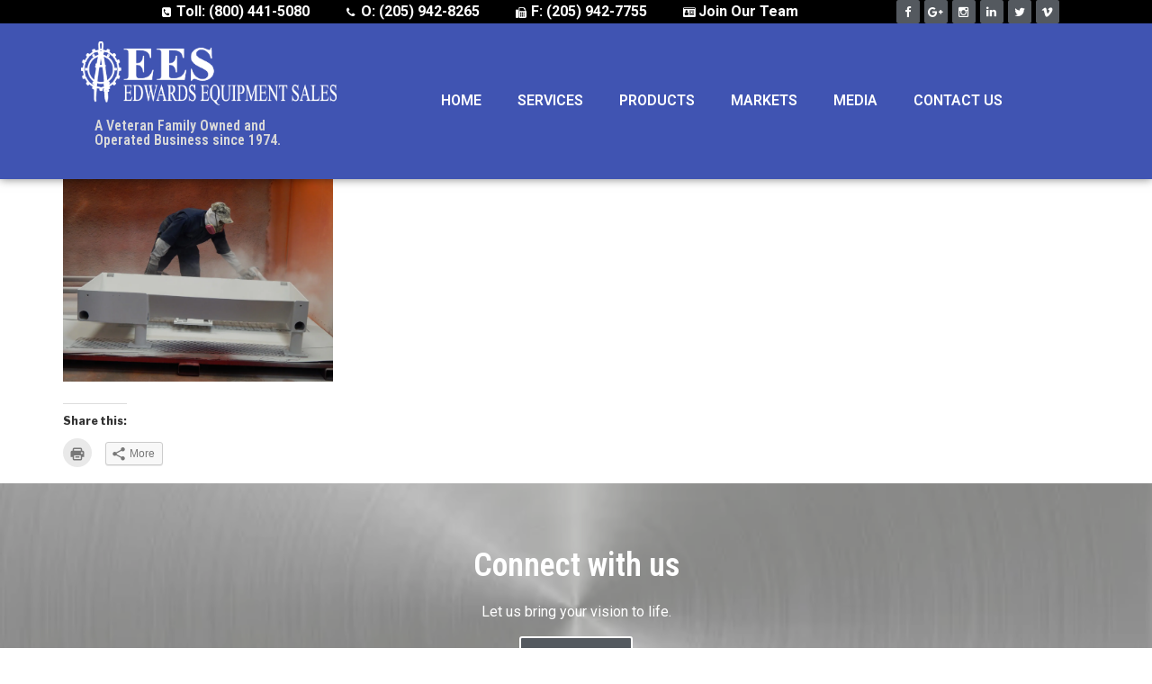

--- FILE ---
content_type: text/css
request_url: https://edwardsequipment.com/wp-content/plugins/premium-addons-for-elementor/admin/assets/pa-elements-font/css/pafont.css?ver=4.9.26
body_size: 923
content:
@font-face {
  font-family: 'pa-elements';
  src:  url('../fonts/pa-elements.eot?uo4nkm');
  src:  url('../fonts/pa-elements.eot?uo4nkm#iefix') format('embedded-opentype'),
    url('../fonts/pa-elements.ttf?uo4nkm') format('truetype'),
    url('../fonts/pa-elements.woff?uo4nkm') format('woff'),
    url('../fonts/pa-elements.svg?uo4nkm#pa-elements') format('svg');
  font-weight: normal;
  font-style: normal;
}
.toplevel_page_pa-settings-page > div.wp-menu-image::before {
    position: relative;
    top: 5px;
    content: "\e900";
    /* use !important to prevent issues with browser extensions that change fonts */
    font-family: 'pa-elements' !important;
    speak: none;
    font-style: normal;
    font-variant: normal;
    text-transform: none;
    line-height: 1;
    /* Better Font Rendering =========== */
    -webkit-font-smoothing: antialiased;
    -moz-osx-font-smoothing: grayscale;
    font-size: 21px;
}

--- FILE ---
content_type: text/css
request_url: https://edwardsequipment.com/wp-content/plugins/pt-elementor-addons-lite/assets/css/pt-team.css?ver=4.9.26
body_size: 1884
content:
/**
Team Css
**/
.pt-team-section .team-designation-title-size-default,
.pt-team-section .team-location-title-size-default,
.pt-team-section .team-phonenumber-title-size-default
{
	color: #7f7f7f;
	margin-bottom: 5px;
}
.pt-team-section .team-title-size-small,
.pt-team-section .team-location-title-size-small,
.pt-team-section .team-designation-title-size-small,
.pt-team-section .team-phonenumber-title-size-small {
	color: #7f7f7f;
	font-size: 15px;
	margin-bottom: 5px; 	}
.pt-team-section .team-title-size-medium,
.pt-team-section .team-location-title-size-medium,
.pt-team-section .team-designation-title-size-medium,
.pt-team-section .team-phonenumber-title-size-medium {
	color: #7f7f7f;
	font-size: 19px;
	margin-bottom: 5px;}
.pt-team-section .team-title-size-large,
.pt-team-section .team-location-title-size-large,
.pt-team-section .team-designation-title-size-large,
.pt-team-section .team-phonenumber-title-size-large {
	color: #7f7f7f;
	font-size: 29px;
	margin-bottom: 5px;}
.pt-team-section .team-title-size-xl,
.pt-team-section .team-location-title-size-xl,
.pt-team-section .team-designation-title-size-xl,
.pt-team-section .team-phonenumber-title-size-xl {
	color: #7f7f7f;
	font-size: 39px;
	margin-bottom: 5px;}
.pt-team-section .team-title-size-xxl,
.pt-team-section .team-location-title-size-xxl,
.pt-team-section .team-designation-title-size-xxl,
.pt-team-section .team-phonenumber-title-size-xxl {
	color: #7f7f7f;
	font-size: 59px;
	margin-bottom: 5px;}
.pt-team-section .pt-description{
	line-height: 22px;
	margin: 10px 0;
}
.pt-team-section .elementor-social-icons-wrapper
{   margin: 25px 0;}
.pt-team-section  .pt-team-member-photo .pt-team-member-photo-wrapper img
{ margin: 10px 0 0; }

.pt-team-section {
	background-color: #ffffff;
	border: 1px solid #e2e2e2;
	padding: 15px;
	width: 100%;
}
.pt-team-section .team-title-size-default
{
	margin:0;
}

--- FILE ---
content_type: text/css
request_url: https://edwardsequipment.com/wp-content/plugins/pt-elementor-addons-lite/assets/css/pt-flipbox.css?ver=4.9.26
body_size: 12369
content:
/**
Flipbox Css
**/
.pt-flip-box-wrapper .icon-wrapper{ display:inline-block; padding:10px; line-height: 1; }
.pt-flip-box-wrapper .front-icon-title, .pt-flip-box-wrapper .back-icon-title{ margin:10px auto; color:#FFF; }
.pt-flip-box-wrapper .flipbox-content {  display: block; position: relative; top: 50%; transform: translateY(-50%);  -ms-transform: translateY(-50%)  }

.pt-flip-box-inner{ 
	width:100%; 
	height:200px; 
	position:relative;
    -webkit-transform-style: preserve-3d;
    -moz-transform-style: preserve-3d;
    -ms-transform-style: preserve-3d;
    transform-style: preserve-3d;
}

.pt-flip-box-inner .pt-flip-box-front, .pt-flip-box-inner .pt-flip-box-back{ 
	width:100%; 
	height:100%; 
	position: absolute; 
	top:0; 
	left:0; 
	text-align:center; 
	padding: 10px;
    -webkit-backface-visibility: hidden;
    -moz-backface-visibility: hidden;
    -ms-backface-visibility: hidden;
    backface-visibility: hidden;

    -webkit-transition: all 0.6s ease 0s;
    -moz-transition: all 0.6s ease 0s;
    -ms-transition: all 0.6s ease 0s;
    -o-transition: all 0.6s ease 0s;
    transition: all 0.6s ease 0s;
}

.pt-fb-animate-vertical .pt-flip-box-inner .pt-flip-box-front{ -webkit-transform:perspective(1000px)  rotateX(0deg);  -ms-transform:perspective(1000px)  rotateX(0deg);  transform:perspective(1000px) rotateX(0deg); }
.pt-fb-animate-vertical .pt-flip-box-inner .pt-flip-box-back{ -webkit-transform:perspective(1000px) rotateX(180deg); transform:perspective(1000px) rotateX(-180deg); -ms-transform:perspective(1000px)  rotateX(-180deg); }
.pt-fb-animate-vertical .pt-flip-box-inner:hover .pt-flip-box-front{ -webkit-transform:perspective(1000px) rotateX(180deg); transform:perspective(1000px) rotateX(180deg); -ms-transform:perspective(1000px)  rotateX(180deg); }
.pt-fb-animate-vertical .pt-flip-box-inner:hover .pt-flip-box-back{ -webkit-transform:perspective(1000px) rotateX(0deg); transform:perspective(1000px) rotateX(0deg); -ms-transform:perspective(1000px)  rotateX(0deg); }


.pt-fb-animate-horizontal .pt-flip-box-inner .pt-flip-box-front{ -webkit-transform:perspective(1000px) rotateY(0deg); transform:perspective(1000px) rotateY(0deg); -ms-transform:perspective(1000px)  rotateY(0deg); }
.pt-fb-animate-horizontal .pt-flip-box-inner .pt-flip-box-back{ -webkit-transform:perspective(1000px) rotateY(180deg); transform:perspective(1000px) rotateY(180deg); -ms-transform:perspective(1000px)  rotateY(-180deg); }
.pt-fb-animate-horizontal .pt-flip-box-inner:hover .pt-flip-box-front{ -webkit-transform:perspective(1000px) rotateY(-180deg); transform:perspective(1000px) rotateY(-180deg); -ms-transform:perspective(1000px)  rotateY(-180deg); }
.pt-fb-animate-horizontal .pt-flip-box-inner:hover .pt-flip-box-back{ -webkit-transform:perspective(1000px) rotateY(0deg); transform:perspective(1000px) rotateY(0deg); -ms-transform:perspective(1000px)  rotateY(0deg); }

.pt-flip-box-front i, .pt-flip-box-back i{ font-size:32px; height:1em; width:1em;  }
.pt-fb-icon-view-framed{ border:1px solid #92BE43; }
.pt-fb-icon-shape-circle{ border-radius:50%; }

.flipbox-content p{ margin-bottom: 10px; }
.pt-fb-button{ display:inline-block; padding: 5px 10px; }

.pt-flip-box-front{ background:#A0CE4E; }
.pt-flip-box-back{ background:#73B9DC; }
.flipbox-content .pt-fb-button-wrapper .pt-fb-button:hover {
    box-shadow: none;
}

/* Cube effets */
.pt-fb-animate-vertical-bottom-cube .pt-flip-box-inner {
	height: 250px;
	-webkit-transition: -webkit-transform .33s;
	transition: transform .33s;
	-webkit-transform-style: preserve-3d;
	transform-style: preserve-3d;
}

.pt-fb-animate-vertical-bottom-cube .pt-flip-box-inner .pt-flip-box-front,
.pt-fb-animate-vertical-bottom-cube .pt-flip-box-inner .pt-flip-box-back {
	position: unset;
}

.pt-fb-animate-vertical-bottom-cube .pt-flip-box-inner .pt-flip-box-front {
	-webkit-transform: translateZ(50px);
	transform: translateZ(50px);
}

.pt-fb-animate-vertical-bottom-cube .pt-flip-box-inner .pt-flip-box-back  {
	-webkit-transform: rotateX(-90deg) translateZ(-125px);
	transform: rotateX(-90deg) translateZ(-125px);
}

.pt-fb-animate-vertical-bottom-cube .pt-flip-box-inner:hover {
	-webkit-transform: rotateX(89deg);
	transform: rotateX(89deg);
}

.pt-fb-animate-vertical-top-cube .pt-flip-box-inner{
	backface-visibility: hidden;
    box-sizing: border-box;
    display: block;
    height: 100%;
    transition-property: transform;
    width: 100%;
	transition-duration: 500ms;
 -webkit-transform: rotateX(-90deg) translateY(50%) rotateX(90deg);
  transform: rotateX(-90deg) translateY(50%) rotateX(90deg);
}

.pt-fb-animate-vertical-top-cube .pt-flip-box-inner .pt-flip-box-front {
 -webkit-transform: rotateX(90deg) translateY(50%) rotateX(-90deg);
  transform: rotateX(90deg) translateY(50%) rotateX(-90deg);
}
.pt-fb-animate-vertical-top-cube .pt-flip-box-inner .pt-flip-box-back {
 -webkit-transform: translateY(-50%) rotateX(90deg);
  transform: translateY(-50%) rotateX(90deg);
}

.pt-fb-animate-vertical-top-cube .pt-flip-box-inner:hover{
-webkit-transform: rotateX(-90deg) translateY(50%);
  transform: rotateX(-90deg) translateY(50%);
}

.pt-fb-animate-horizontal-left-cube .pt-flip-box-inner {
    backface-visibility: hidden;
    box-sizing: border-box;
    display: block;
    height: 100%;
    transition-property: transform;
    width: 100%;
	transition-duration: 500ms;
  -webkit-transform: rotateY(90deg) translateX(50%) rotateY(-90deg);
  transform: rotateY(90deg) translateX(50%) rotateY(-90deg);
}
.pt-fb-animate-horizontal-left-cube .pt-flip-box-inner .pt-flip-box-front {
  -webkit-transform: rotateY(90deg) translateX(-50%) rotateY(-90deg);
  transform: rotateY(90deg) translateX(-50%) rotateY(-90deg);
}
.pt-fb-animate-horizontal-left-cube .pt-flip-box-inner .pt-flip-box-back {
  -webkit-transform: translateX(-50%) rotateY(-90deg);
  transform: translateX(-50%) rotateY(-90deg);
}
.pt-fb-animate-horizontal-left-cube:hover .pt-flip-box-inner {
  -webkit-transform: rotateY(90deg) translateX(50%);
  transform: rotateY(90deg) translateX(50%);
}
.pt-fb-animate-horizontal-right-cube .pt-flip-box-inner {
	backface-visibility: hidden;
    box-sizing: border-box;
    display: block;
    height: 100%;
    transition-property: transform;
    width: 100%;
	transition-duration: 500ms;
	-webkit-transform-style: preserve-3d;
	transform-style: preserve-3d; /* <-NB */
  -webkit-transform: rotateY(-90deg) translateX(-50%) rotateY(90deg);
  transform: rotateY(-90deg) translateX(-50%) rotateY(90deg);
}
.pt-fb-animate-horizontal-right-cube .pt-flip-box-inner .pt-flip-box-front {
  -webkit-transform: rotateY(90deg) translateX(-50%) rotateY(-90deg);
  transform: rotateY(90deg) translateX(-50%) rotateY(-90deg);
}
.pt-fb-animate-horizontal-right-cube .pt-flip-box-inner .pt-flip-box-back {
  -webkit-transform: translateX(50%) rotateY(90deg);
  transform: translateX(50%) rotateY(90deg);
}
.pt-fb-animate-horizontal-right-cube:hover .pt-flip-box-inner {
  -webkit-transform: rotateY(-90deg) translateX(-50%);
  transform: rotateY(-90deg) translateX(-50%);
}

/* 3d effects */

.pt-fb-animate-horizontal-3d .pt-flip-box-inner,
.pt-fb-animate-horizontal-left-3d .pt-flip-box-inner,
.pt-fb-animate-vertical-3d .pt-flip-box-inner,
.pt-fb-animate-vertical-bottom-top-3d .pt-flip-box-inner{
  transform-style: preserve-3d;
	perspective: 1000px;
}

.pt-fb-animate-horizontal-3d .pt-flip-box-inner .pt-flip-box-front,
.pt-fb-animate-horizontal-3d .pt-flip-box-inner .pt-flip-box-back,
.pt-fb-animate-horizontal-left-3d .pt-flip-box-inner .pt-flip-box-front,
.pt-fb-animate-horizontal-left-3d .pt-flip-box-inner .pt-flip-box-back,
.pt-fb-animate-vertical-3d .pt-flip-box-inner .pt-flip-box-front,
.pt-fb-animate-vertical-3d .pt-flip-box-inner .pt-flip-box-back,
.pt-fb-animate-vertical-bottom-top-3d .pt-flip-box-inner .pt-flip-box-front,
.pt-fb-animate-vertical-bottom-top-3d .pt-flip-box-inner .pt-flip-box-back,
.pt-fb-animate-horizontal-3d .pt-flip-box-inner:hover .pt-flip-box-front,
.pt-fb-animate-horizontal-3d .pt-flip-box-inner:hover .pt-flip-box-back,
.pt-fb-animate-horizontal-left-3d .pt-flip-box-inner:hover .pt-flip-box-front,
.pt-fb-animate-horizontal-left-3d .pt-flip-box-inner:hover .pt-flip-box-back,
.pt-fb-animate-vertical-3d .pt-flip-box-inner:hover .pt-flip-box-front,
.pt-fb-animate-vertical-3d .pt-flip-box-inner:hover .pt-flip-box-back,
.pt-fb-animate-vertical-bottom-top-3d .pt-flip-box-inner:hover .pt-flip-box-front,
.pt-fb-animate-vertical-bottom-top-3d .pt-flip-box-inner:hover .pt-flip-box-back {
	transition: transform .7s cubic-bezier(0.4, 0.2, 0.2, 1);
}

.pt-fb-animate-horizontal-3d .pt-flip-box-inner .pt-flip-box-back{
  position: absolute;
  top: 0;
  left: 0;
  width: 100%;
  transform: rotateY(180deg);
  transform-style: preserve-3d;
}
.pt-fb-animate-horizontal-left-3d .pt-flip-box-inner .pt-flip-box-back{
  position: absolute;
  top: 0;
  right: 0;
  width: 100%;
  transform: rotateY(-180deg);
  transform-style: preserve-3d;
}
.pt-fb-animate-vertical-3d .pt-flip-box-inner .pt-flip-box-back{
  position: absolute;
  top: 0;
  left: 0;
  width: 100%;
  transform: rotateX(180deg);
  transform-style: preserve-3d;
}
.pt-fb-animate-vertical-bottom-top-3d .pt-flip-box-inner .pt-flip-box-back{
  position: absolute;
  top: 0;
  right: 0;
  width: 100%;
  transform: rotateX(-180deg);
  transform-style: preserve-3d;
}
.pt-fb-animate-horizontal-3d .pt-flip-box-inner .flipbox-content{
    transform: translateY(-50%) translateZ(60px) scale(0.94);
    top: 50%;
    position: absolute;
    left: 0;
    width: 100%;
    padding: 1rem;
    box-sizing: border-box;
    outline: 1px solid transparent;
    perspective: inherit;
    z-index: 2;
}
.pt-fb-animate-horizontal-left-3d .pt-flip-box-inner .flipbox-content{
    transform: translateY(0%) translateZ(60px) scale(0.94);
    top: 0%;
    position: absolute;
    right: 0;
    width: 100%;
    padding: 1rem;
    box-sizing: border-box;
    outline: 1px solid transparent;
    perspective: inherit;
    z-index: 2;
}
.pt-fb-animate-vertical-3d .pt-flip-box-inner .flipbox-content{
    transform: translateX(0%) translateZ(60px) scale(0.94);
    top: 0%;
    position: absolute;
    left: 0;
    width: 100%;
    padding: 1rem;
    box-sizing: border-box;
    outline: 1px solid transparent;
    perspective: inherit;
    z-index: 2;
}
.pt-fb-animate-vertical-bottom-top-3d .pt-flip-box-inner .flipbox-content{
    transform: translateX(0%) translateZ(60px) scale(0.94);
    top: 0%;
    position: absolute;
    right: 0;
    width: 100%;
    padding: 1rem;
    box-sizing: border-box;
    outline: 1px solid transparent;
    perspective: inherit;
    z-index: 2;
}
.pt-fb-animate-horizontal-3d .pt-flip-box-inner .pt-flip-box-front ,
.pt-fb-animate-horizontal-left-3d .pt-flip-box-inner .pt-flip-box-front{
    transform: rotateY(0deg);
    transform-style: preserve-3d;
}
.pt-fb-animate-vertical-3d .pt-flip-box-inner .pt-flip-box-front,
.pt-fb-animate-vertical-bottom-top-3d .pt-flip-box-inner .pt-flip-box-front {
    transform: rotateX(0deg);
    transform-style: preserve-3d;
}
.pt-fb-animate-horizontal-3d .pt-flip-box-inner:hover .pt-flip-box-back,
.pt-fb-animate-horizontal-left-3d .pt-flip-box-inner:hover .pt-flip-box-back {
  transform: rotateY(0deg);
  transform-style: preserve-3d;
}
.pt-fb-animate-vertical-3d .pt-flip-box-inner:hover .pt-flip-box-back,
.pt-fb-animate-vertical-bottom-top-3d .pt-flip-box-inner:hover .pt-flip-box-back {
  transform: rotateX(0deg);
  transform-style: preserve-3d;
}
.pt-fb-animate-horizontal-3d .pt-flip-box-inner:hover .pt-flip-box-front{
  transform: rotateY(-180deg);
  transform-style: preserve-3d;
}
.pt-fb-animate-horizontal-left-3d .pt-flip-box-inner:hover .pt-flip-box-front {
  transform: rotateY(180deg);
  transform-style: preserve-3d;
}
.pt-fb-animate-vertical-3d .pt-flip-box-inner:hover .pt-flip-box-front {
  transform: rotateX(-180deg);
  transform-style: preserve-3d;
}
.pt-fb-animate-vertical-bottom-top-3d .pt-flip-box-inner:hover .pt-flip-box-front {
  transform: rotateX(180deg);
  transform-style: preserve-3d;
}

--- FILE ---
content_type: text/css
request_url: https://edwardsequipment.com/wp-content/plugins/pt-elementor-addons-lite/assets/css/pt-timelines.css?ver=4.9.26
body_size: 4114
content:
/*
Time Line CSS
*/

.pt-post-timeline {
	margin-bottom: 0;
	min-height: 100%;
	overflow: hidden;
	position: relative;
}

.left-column,.right-column {
	position: absolute !important;
}

.pt-timeline-column {
  width: 50%;
  margin-left: 0;
  float: left;
  text-align: right;
  margin-top: 0 !important;
  position: relative;
}

.pt-timeline-post:nth-child(2n):after {
	display: none;
}
.pt-timeline-bullet {
	background-color: #9fa9af;
	border: 4px solid #fff;
	border-radius: 50%;
	box-shadow: 0 1px 0 1px rgba(0, 0, 0, 0.1);
	content: "";
	height: 14px;
	position: absolute;
	right: -7px;
	top: 60px;
	width: 14px;
	z-index: 3;
	cursor: pointer;
}
.pt-timeline-post.right-column .pt-timeline-post-inner .time{
	text-align:left;
}
.pt-timeline-post.right-column .pt-timeline-bullet {
	background-color: #9fa9af;
	border: 4px solid #fff;
	border-radius: 50%;
	bottom: 36px;
	content: "";
	height: 14px;
	left: -7px;
	position: absolute;
	top: 90px;
	width: 14px;
	z-index: 3;
}
.pt-timeline-post-inner {
	background: #fff none repeat scroll 0 0;
	float: right;
	margin: 10px 20px 10px auto;
	padding:20px;
	position: relative;
	width: 480px;
}
.pt-timeline-post.left-column .pt-timeline-post-inner {
	float: right;
	margin: 10px 20px 10px auto;
}
.pt-timeline-post.right-column .pt-timeline-post-inner {
	float: left;
	margin-left: 20px;
}
.left-column .pt-timeline-post-inner:after {
	border-color: transparent transparent transparent #fff;
	border-style: solid;
	border-width: 10px;
	content: "";
	height: 0;
	position: absolute;
	right: -20px;
	top: 46px;
	width: 0;
}
.right-column .pt-timeline-post-inner:after {
	border-right-color: #ffffff;
	border-color: transparent #fff transparent transparent;
	border-style: solid;
	border-width: 10px;
	content: "";
	height: 0;
	left: -20px;
	position: absolute;
	top: 77px;
	width: 0;
}

.pt-timeline-post-title h2 {
	color: #fff;
	font-size: 14px;
	font-weight: bold;
	letter-spacing: 1px;
	line-height: 24px;
	padding: 0 10px;
	text-align: left;
	margin: 0;
}

.pt-timeline-post-excerpt p {
	color: #000;
	font-size: 14px;
	padding: 10px;
	margin:0;
	text-align: left;
}
.pt-timeline-post-inner:hover .pt-timeline-post-excerpt {
	opacity: 1;
	top: 10px;
}
.pt-timeline-post .time {
	height: 30px;
}
.timeline-line {
	border-right: 1px solid #d0d0d0;
	height: 100%;
	left: 50%;
	margin-left: 0;
	position: absolute;
}
	



/* Responsive Style for Post Timeline */

@media only screen and (max-width: 1366px) {
	.pt-timeline-post-title h2 {
		font-size: 0.8em;
	}
	.pt-timeline-post-excerpt p {
		font-size: 13px;
	}
}
@media only screen and (max-width: 1139px){	
	.pt-timeline-column {
		width: 48%;
	}
	.timeline-line {
		left: 48.1%;
	}
}
@media only screen and (max-width: 1024px){	
	#timeline {
		width: 98%;
		margin:0 auto;
	}
	.pt-timeline-post-inner {
		width: 96%;
	}
		.pt-timeline-column {
		width: 48%;
	}
}
@media only screen and (max-width: 992px) {
	.pt-timeline-post {
		display: block;
		float: none !important;
		margin: 20px auto;
		width: 100% !important;
	}
	.pt-timeline-post .pt-timeline-post-inner,
	.pt-timeline-post:nth-child(2n) .pt-timeline-post-inner {
		display: block;
		float: none;
		margin: 0 auto;
		width: 90%;
	}
	.left-column .pt-timeline-post-inner::after,
	.timeline-line,
	.pt-timeline-bullet {
		display: none;
	}
	.pt-timeline-post-inner ,
	.pt-timeline-post-title h2,
	.pt-timeline-post-excerpt > p
	{
		text-align: center;
	}
	.pt-timeline-post .pt-timeline-post-inner, 
	.pt-timeline-post:nth-child(2n) .pt-timeline-post-inner {		
		width: 100%;
		margin:0 !important;
	}	
	time:before {
		display: none;
	}
}
@media only screen and (max-width: 767px) {
}
@media only screen and (max-width: 479px) {
	.pt-timeline-post .pt-timeline-post-inner,
	.pt-timeline-post:nth-child(2n) .pt-timeline-post-inner {		
		margin: 0 auto;		
	}
	.pt-timeline-post time,
	.pt-timeline-post:nth-child(2n) time {
		top: 205px;
	}
}

--- FILE ---
content_type: text/css
request_url: https://edwardsequipment.com/wp-content/plugins/pt-elementor-addons-lite/assets/css/pt-styles-interactive-banner.css?ver=4.9.26
body_size: 10158
content:
/**
Interactive Banner Styles
**/
.pt-interactive_banner-wrapper .pt-interactive-banner-box {
	display: inline-block;
	margin-bottom: 35px;
	overflow: hidden;
	position: relative;
	line-height:0;
	width: 100%;
}
.pt-interactive_banner-wrapper .pt-interactive-banner-box .banner_title {
	background: #242424 none repeat scroll 0 0;
	color: #ffffff;
	font-weight: normal;
}
.pt-interactive_banner-wrapper .pt-interactive-banner-box .banner_title {
	color: #fff;
	display: block;
	font-size: 15px;
	line-height: 1.2;
	margin: 0;
	opacity: 1;
	padding: 0.7em 15px;
	position: relative;
	text-align: left;
	width: 100%;
	z-index: 99;
}
.pt-interactive_banner-wrapper .pt-interactive-banner-box .mask {
	color: #fff;
	position: absolute;
	top: 0;
	left: 0;
	bottom: 0;
	right: 0;
	opacity: 0;
	overflow: hidden;
}
.pt-interactive_banner-wrapper .pt-interactive-banner-box:hover .mask.opaque-background {
	background: rgba(0, 0, 0, .45)
}
/* Appear From Bottom */

.pt-interactive_banner-wrapper .pt-interactive-banner-box.banner-style01 .mask {
	-ms-transform: translateY(100%);
	-webkit-transform: translateY(100%);
	transform: translateY(100%);
	-webkit-transition: all .2s ease-in-out;
	-webkit-transition: all .4s ease-in-out;
	transition: all .4s ease-in-out
}
.pt-interactive_banner-wrapper .pt-interactive-banner-box.banner-style01:hover .mask {
	opacity: 1;
	-ms-transform: translateY(0);
	-webkit-transform: translateY(0);
	transform: translateY(0);
	-webkit-transition-delay: .2s;
	transition-delay: .2s
}
/* Appear From top */

.pt-interactive_banner-wrapper .pt-interactive-banner-box.banner-style02 .mask {
	-ms-transform: translateY(-100%);
	-webkit-transform: translateY(-100%);
	transform: translateY(-100%);
	-webkit-transition: all .2s ease-in-out;
	-webkit-transition: all .4s ease-in-out;
	transition: all .4s ease-in-out
}
.pt-interactive_banner-wrapper .pt-interactive-banner-box.banner-style02:hover .mask {
	opacity: 1;
	-ms-transform: translateY(0);
	-webkit-transform: translateY(0);
	transform: translateY(0);
	-webkit-transition-delay: .2s;
	transition-delay: .2s
}
/* Appear From Left */

.pt-interactive_banner-wrapper .pt-interactive-banner-box.banner-style03 .mask {
	-ms-transform: translateX(-100%);
	-webkit-transform: translateX(-100%);
	transform: translateX(-100%);
	-webkit-transition: all .2s linear;
	-webkit-transition: all .4s linear;
	transition: all .4s linear
}
.pt-interactive_banner-wrapper .pt-interactive-banner-box.banner-style03:hover .mask {
	opacity: 1;
	-ms-transform: translateX(0);
	-webkit-transform: translateX(0);
	transform: translateX(0);
	-webkit-transition-delay: .2s;
	transition-delay: .2s
}
/* Appear From Right */

.pt-interactive_banner-wrapper .pt-interactive-banner-box.banner-style04 .mask {
	-ms-transform: translateX(100%);
	-webkit-transform: translateX(100%);
	transform: translateX(100%);
	-webkit-transition: all .2s linear;
	-webkit-transition: all .4s linear;
	transition: all .4s linear
}
.pt-interactive_banner-wrapper .pt-interactive-banner-box.banner-style04:hover .mask {
	opacity: 1;
	-ms-transform: translateX(0);
	-webkit-transform: translateX(0);
	transform: translateX(0);
	-webkit-transition-delay: .2s;
	transition-delay: .2s
}
/* Appear From Zoom In */

.pt-interactive_banner-wrapper .pt-interactive-banner-box.banner-style05 img {
	-webkit-transform: scale(1);
	-ms-transform: scale(1);
	transform: scale(1);
	-webkit-transition: all .4s ease-in-out;
	transition: all .4s ease-in-out
}
.pt-interactive_banner-wrapper .pt-interactive-banner-box.banner-style05:hover img {
	-webkit-transform: scale(1.05);
	-ms-transform: scale(1.05);
	transform: scale(1.05)
}
.pt-interactive_banner-wrapper .pt-interactive-banner-box.banner-style05:hover .mask {
	opacity: 1
}
/* Appear From Zoom Out */

.pt-interactive_banner-wrapper .pt-interactive-banner-box.banner-style06 img {
	-webkit-transform: scale(1.05);
	-ms-transform: scale(1.05);
	transform: scale(1.05);
	-webkit-transition: all .4s ease-in-out;
	transition: all .4s ease-in-out
}
.pt-interactive_banner-wrapper .pt-interactive-banner-box.banner-style06:hover img {
	-webkit-transform: scale(1);
	-ms-transform: scale(1);
	transform: scale(1)
}
.pt-interactive_banner-wrapper .pt-interactive-banner-box.banner-style06:hover .mask {
	opacity: 1
}
.pt-interactive_banner-wrapper .pt-interactive-banner-box .mask .pt-description,
.pt-interactive_banner-wrapper .pt-interactive-banner-box .mask p {
	color: inherit;
	text-align: center;
	padding: 15px 1.5em 0;
	margin-bottom: 0;
	display: block;
	line-height: 1.5em
}
.pt-interactive_banner-wrapper .pt-interactive-banner-box .mask .pt-description {
	color: inherit;
	padding-top: 1em
}
.pt-interactive_banner-wrapper .pt-interactive-banner-box .mask .pt-description p {
	font-family: inherit;
	font-size: inherit;
	font-weight: inherit;
	font-style: inherit;
	color: inherit
}
.pt-interactive_banner-wrapper .pt-interactive-banner-box .banner_title i {
	float: right;
	font-size: 1em;
	line-height: 1.2;
	padding-right: 0;
}
.pt-interactive_banner-wrapper .pt-interactive-banner-box a.pt-link {
	background-color: transparent;
	color: transparent;
	cursor: pointer;
	display: block;
	height: 100%;
	left: 0;
	margin: 0;
	padding: 0;
	position: absolute;
	text-decoration: none;
	top: 0;
	width: 100%;
	z-index: 99;
}
.pt-interactive_banner-wrapper .pt-interactive-banner-box .mask .pt-back-icon {
	display: block;
	font-size: 3em;
	line-height: 1;
	margin: 25px auto 0;
	text-align: center;
}
.pt-interactive_banner-wrapper .pt-interactive-banner-box.banner-style07 .mask,
.pt-interactive_banner-wrapper .pt-interactive-banner-box.banner-style07 .mask:hover {
	opacity: 1
}
.pt-interactive_banner-wrapper .pt-interactive-banner-box.banner-style07 .mask {
	-ms-transform: translate(-100%, -100px) rotate(-180deg);
	-webkit-transform: translate(-100%, -100px) rotate(-180deg);
	transform: translate(-100%, -100px) rotate(-180deg)
}
.pt-interactive_banner-wrapper .pt-interactive-banner-box.banner-style07:hover .mask {
	-webkit-transform: translate(0);
	-ms-transform: translate(0);
	transform: translate(0)
}
.pt-interactive_banner-wrapper .pt-interactive-banner-box.banner-style07 .pt-back-icon {
	-webkit-transform: translateX(-100%) rotate(-360deg);
	-ms-transform: translateX(-100%) rotate(-360deg);
	transform: translateX(-100%) rotate(-360deg);
	-webkit-transition: all .1s ease-in-out;
	transition: all .1s ease-in-out
}
.pt-interactive_banner-wrapper .pt-interactive-banner-box.banner-style07:hover .pt-back-icon {
	-webkit-transform: translateX(0) rotate(0);
	-ms-transform: translateX(0) rotate(0);
	transform: translateX(0) rotate(0);
	-webkit-transition-delay: .3s;
	transition-delay: .3s
}
.pt-interactive_banner-wrapper .pt-interactive-banner-box.banner-style07 .mask p {
	-webkit-transform: translateX(-100%) rotate(-90deg);
	-ms-transform: translateX(-100%) rotate(-90deg);
	transform: translateX(-100%) rotate(-90deg);
	-webkit-transition: all .2s ease-in-out;
	transition: all .2s ease-in-out
}
.pt-interactive_banner-wrapper .pt-interactive-banner-box.banner-style07:hover .mask p {
	-webkit-transform: translateX(0) rotate(0);
	-ms-transform: translateX(0) rotate(0);
	transform: translateX(0) rotate(0);
	-webkit-transition-delay: .3s;
	transition-delay: .3s
}
.pt-interactive_banner-wrapper .pt-interactive-banner-box.banner-style07 .mask a {
	-webkit-transform: translateY(-200px);
	-ms-transform: translateY(-200px);
	transform: translateY(-200px);
	-webkit-transition: all .4s ease-in-out;
	transition: all .4s ease-in-out
}
.pt-interactive_banner-wrapper .pt-interactive-banner-box.banner-style07:hover .mask a {
	-webkit-transform: translateY(0);
	-ms-transform: translateY(0);
	transform: translateY(0);
	-webkit-transition-delay: .3s;
	transition-delay: .3s
}
.pt-interactive_banner-wrapper .pt-interactive-banner-box.banner-style08 .mask,
.pt-interactive_banner-wrapper .pt-interactive-banner-box.banner-style08 .mask:hover {
	opacity: 1
}
.pt-interactive_banner-wrapper .pt-interactive-banner-box.banner-style08 .mask {
	-ms-transform: translate(100%, -100px) rotate(180deg);
	-webkit-transform: translate(100%, -100px) rotate(180deg);
	transform: translate(100%, -100px) rotate(180deg)
}
.pt-interactive_banner-wrapper .pt-interactive-banner-box.banner-style08:hover .mask {
	-webkit-transform: translate(0);
	-ms-transform: translate(0);
	transform: translate(0)
}
.pt-interactive_banner-wrapper .pt-interactive-banner-box.banner-style08 .pt-back-icon {
	-webkit-transform: translateX(100%) rotate(360deg);
	-ms-transform: translateX(100%) rotate(360deg);
	transform: translateX(100%) rotate(360deg);
	-webkit-transition: all .1s ease-in-out;
	transition: all .1s ease-in-out
}
.pt-interactive_banner-wrapper .pt-interactive-banner-box.banner-style08:hover .pt-back-icon {
	-webkit-transform: translateX(0) rotate(0);
	-ms-transform: translateX(0) rotate(0);
	transform: translateX(0) rotate(0);
	-webkit-transition-delay: .3s;
	transition-delay: .3s
}
.pt-interactive_banner-wrapper .pt-interactive-banner-box.banner-style08 .mask p {
	-webkit-transform: translateX(100%) rotate(90deg);
	-ms-transform: translateX(100%) rotate(90deg);
	transform: translateX(100%) rotate(90deg);
	-webkit-transition: all .2s ease-in-out;
	transition: all .2s ease-in-out
}
.pt-interactive_banner-wrapper .pt-interactive-banner-box.banner-style08:hover .mask p {
	-webkit-transform: translateX(0) rotate(0);
	-ms-transform: translateX(0) rotate(0);
	transform: translateX(0) rotate(0);
	-webkit-transition-delay: .3s;
	transition-delay: .3s
}
.pt-interactive_banner-wrapper .pt-interactive-banner-box.banner-style08 .mask a {
	-webkit-transform: translateY(-200px);
	-ms-transform: translateY(-200px);
	transform: translateY(-200px);
	-webkit-transition: all .4s ease-in-out;
	transition: all .4s ease-in-out
}
.pt-interactive_banner-wrapper .pt-interactive-banner-box.banner-style08:hover .mask a {
	-webkit-transform: translateY(0);
	-ms-transform: translateY(0);
	transform: translateY(0);
	-webkit-transition-delay: .3s;
	transition-delay: .3s
}

.pt-interactive_banner-wrapper .pt-interactive-banner-box img {
    display: block;
    margin: 0 auto;
}

--- FILE ---
content_type: text/css
request_url: https://edwardsequipment.com/wp-content/plugins/pt-elementor-addons-lite/assets/css/pt-contact-form.css?ver=4.9.26
body_size: 1903
content:
/*
Contact form 7 CSS
*/

.pt-contact-form-container input,
.pt-contact-form-container textarea {
    height: auto;
    padding: 10px;
}
.pt-contact-form-align-center .pt-contact-form-container,
.pt-contact-form-btn-align-center .pt-contact-form-container input.wpcf7-submit {
    margin-left: auto !important;
    margin-right: auto !important;
    display: block;
    float: none;
}
.pt-contact-form-align-left .pt-contact-form-container,
.pt-contact-form-btn-align-left .pt-contact-form-container input.wpcf7-submit {
    float: left;
    width: auto;
}
.pt-contact-form-align-right .pt-contact-form-container,
.pt-contact-form-btn-align-right .pt-contact-form-container input.wpcf7-submit {
    float: right;
    width: auto;
}
.pt-contact-form-container textarea,
.pt-contact-form-container input[type="text"],
.pt-contact-form-container input[type="password"],
.pt-contact-form-container input[type="datetime"],
.pt-contact-form-container input[type="datetime-local"],
.pt-contact-form-container input[type="date"],
.pt-contact-form-container input[type="month"],
.pt-contact-form-container input[type="time"],
.pt-contact-form-container input[type="week"],
.pt-contact-form-container input[type="number"],
.pt-contact-form-container input[type="email"],
.pt-contact-form-container input[type="url"],
.pt-contact-form-container input[type="search"],
.pt-contact-form-container input[type="tel"],
.pt-contact-form-container input[type="color"],
.pt-contact-form-container .uneditable-input {
    -webkit-transition: border linear 0.2s, box-shadow linear 0.2s;
    transition: border linear 0.2s, box-shadow linear 0.2s;
}
.pt-contact-form-container .wpcf7-form::before,
.pt-contact-form-container .wpcf7-form::after {
    content: " ";
    clear: both;
    display: table;
}
.pt-contact-form-container .wpcf7-response-output {
    clear: both;
}

--- FILE ---
content_type: text/css
request_url: https://edwardsequipment.com/wp-content/plugins/pt-elementor-addons-lite/assets/css/pt-gravity-form.css?ver=4.9.26
body_size: 1567
content:
/*
Contact form 7 CSS
*/

.pt-gravity-container input,
.pt-gravity-container textarea {
    height: auto;
    padding: 10px;
}
.pt-gravity-container .gform_wrapper{
	width : auto;
}
.pt-contact-form-align-center .pt-gravity-container .pt-gravity-align-center .pt-gravity-container,
.pt-gravity-btn-align-center .pt-gravity-container input .gform_footer .gform_button{
    margin-left: auto !important;
    margin-right: auto !important;
    display: block;
    float: none;
}
.pt-gravity-align-left .pt-gravity-container,
.pt-gravity-btn-align-left .pt-gravity-container input .gform_footer .gform_button{
    float: left;
    width: auto;
}
.pt-gravity-align-right .pt-gravity-container,
.pt-gravity-btn-align-right .pt-gravity-container input .gform_footer .gform_button {
    float: right;
    width: auto;
}
.pt-gravity-container textarea,
.pt-gravity-container input[type="text"],
.pt-gravity-container input[type="password"],
.pt-gravity-container input[type="datetime"],
.pt-gravity-container input[type="datetime-local"],
.pt-gravity-container input[type="date"],
.pt-gravity-container input[type="month"],
.pt-gravity-container input[type="time"],
.pt-gravity-container input[type="week"],
.pt-gravity-container input[type="number"],
.pt-gravity-container input[type="email"],
.pt-gravity-container input[type="url"],
.pt-gravity-container input[type="search"],
.pt-gravity-container input[type="tel"],
.pt-gravity-container input[type="color"],
.pt-gravity-container .uneditable-input {
    max-width: 100%;
}


--- FILE ---
content_type: text/css
request_url: https://edwardsequipment.com/wp-content/plugins/addons-for-elementor/assets/css/lae-frontend.css?ver=1.6
body_size: 23225
content:
/* --------------- Reset styles --------- */
.panel-grid .widget {
  overflow: initial; }

.lae-container, .lae-grid-container {
  -webkit-box-sizing: border-box;
          box-sizing: border-box; }
  .lae-container *, .lae-container *::after, .lae-container *::before, .lae-grid-container *, .lae-grid-container *::after, .lae-grid-container *::before {
    -webkit-box-sizing: inherit;
            box-sizing: inherit; }
  .lae-container ol, .lae-container ul, .lae-container ol > li, .lae-container ul > li, .lae-container ol:hover, .lae-container ul:hover, .lae-container ul > li:hover, .lae-container ol > li:hover, .lae-container ol > li > a, .lae-container ul > li > a, .lae-container ol > li > a:hover, .lae-container ul > li > a:hover, .lae-container img, .lae-grid-container ol, .lae-grid-container ul, .lae-grid-container ol > li, .lae-grid-container ul > li, .lae-grid-container ol:hover, .lae-grid-container ul:hover, .lae-grid-container ul > li:hover, .lae-grid-container ol > li:hover, .lae-grid-container ol > li > a, .lae-grid-container ul > li > a, .lae-grid-container ol > li > a:hover, .lae-grid-container ul > li > a:hover, .lae-grid-container img {
    padding: 0;
    margin: 0;
    border: none;
    -webkit-box-shadow: none;
            box-shadow: none;
    list-style: none;
    background: none; }
    .lae-container ol:before, .lae-container ol:after, .lae-container ul:before, .lae-container ul:after, .lae-container ol > li:before, .lae-container ol > li:after, .lae-container ul > li:before, .lae-container ul > li:after, .lae-container ol:hover:before, .lae-container ol:hover:after, .lae-container ul:hover:before, .lae-container ul:hover:after, .lae-container ul > li:hover:before, .lae-container ul > li:hover:after, .lae-container ol > li:hover:before, .lae-container ol > li:hover:after, .lae-container ol > li > a:before, .lae-container ol > li > a:after, .lae-container ul > li > a:before, .lae-container ul > li > a:after, .lae-container ol > li > a:hover:before, .lae-container ol > li > a:hover:after, .lae-container ul > li > a:hover:before, .lae-container ul > li > a:hover:after, .lae-container img:before, .lae-container img:after, .lae-grid-container ol:before, .lae-grid-container ol:after, .lae-grid-container ul:before, .lae-grid-container ul:after, .lae-grid-container ol > li:before, .lae-grid-container ol > li:after, .lae-grid-container ul > li:before, .lae-grid-container ul > li:after, .lae-grid-container ol:hover:before, .lae-grid-container ol:hover:after, .lae-grid-container ul:hover:before, .lae-grid-container ul:hover:after, .lae-grid-container ul > li:hover:before, .lae-grid-container ul > li:hover:after, .lae-grid-container ol > li:hover:before, .lae-grid-container ol > li:hover:after, .lae-grid-container ol > li > a:before, .lae-grid-container ol > li > a:after, .lae-grid-container ul > li > a:before, .lae-grid-container ul > li > a:after, .lae-grid-container ol > li > a:hover:before, .lae-grid-container ol > li > a:hover:after, .lae-grid-container ul > li > a:hover:before, .lae-grid-container ul > li > a:hover:after, .lae-grid-container img:before, .lae-grid-container img:after {
      display: none; }
  .lae-container a, .lae-grid-container a {
    text-decoration: initial; }
  .lae-container img, .lae-grid-container img {
    max-width: 100%;
    width: auto;
    height: auto; }

/* ------- General styles ------------ */
.lae-container {
  margin-left: auto;
  margin-right: auto; }
  .lae-container::after {
    clear: both;
    content: "";
    display: block; }

.panel-grid .widget {
  border: 0; }

.lae-center {
  text-align: center; }

.lae-grid-container {
  margin-left: -20px;
  margin-right: -20px;
  width: calc(100% + 40px); }
  .lae-grid-container::after {
    clear: both;
    content: "";
    display: block; }
  .lae-grid-container .lae-onecol, .lae-grid-container .lae-twocol, .lae-grid-container .lae-threecol, .lae-grid-container .lae-fourcol, .lae-grid-container .lae-fivecol, .lae-grid-container .lae-sixcol, .lae-grid-container .lae-sevencol, .lae-grid-container .lae-eightcol, .lae-grid-container .lae-ninecol, .lae-grid-container .lae-tencol, .lae-grid-container .lae-elevencol, .lae-grid-container .lae-twelvecol {
    min-height: 1px;
    /* Prevents columns from collapsing when housing absolute elements or when lazy loading content */ }
  .lae-grid-container .lae-onecol, .lae-grid-container .lae-twocol {
    width: calc(50% - 30px);
    float: left;
    margin-left: 20px; }
  .lae-grid-container .lae-threecol, .lae-grid-container .lae-fourcol, .lae-grid-container .lae-fivecol, .lae-grid-container .lae-sixcol, .lae-grid-container .lae-sevencol, .lae-grid-container .lae-eightcol, .lae-grid-container .lae-ninecol, .lae-grid-container .lae-tencol, .lae-grid-container .lae-elevencol, .lae-grid-container .lae-twelvecol {
    width: calc(100% - 40px);
    float: left;
    margin-left: 20px; }
  @media (max-width: 479px) {
    .lae-grid-container .lae-onecol:nth-child(2n+1), .lae-grid-container .lae-twocol:nth-child(2n+1) {
      clear: left; } }
  @media only screen and (min-width: 480px) {
    .lae-grid-container .lae-onecol, .lae-grid-container .lae-twocol {
      width: calc(33.33333% - 26.66667px);
      float: left;
      margin-left: 20px; }
    .lae-grid-container .lae-threecol, .lae-grid-container .lae-fourcol, .lae-grid-container .lae-fivecol, .lae-grid-container .lae-sixcol, .lae-grid-container .lae-sevencol, .lae-grid-container .lae-eightcol, .lae-grid-container .lae-ninecol {
      width: calc(50% - 30px);
      float: left;
      margin-left: 20px; }
    .lae-grid-container .lae-tencol, .lae-grid-container .lae-elevencol {
      width: calc(66.66667% - 33.33333px);
      float: left;
      margin-left: 20px; }
    .lae-grid-container .lae-twelvecol {
      width: calc(100% - 40px);
      float: left;
      margin-left: 20px; } }
  @media (min-width: 480px) and (max-width: 800px) {
    .lae-grid-container .lae-onecol:nth-child(3n+1), .lae-grid-container .lae-twocol:nth-child(3n+1) {
      clear: left; }
    .lae-grid-container .lae-threecol:nth-child(2n+1), .lae-grid-container .lae-fourcol:nth-child(2n+1), .lae-grid-container .lae-fivecol:nth-child(2n+1), .lae-grid-container .lae-sixcol:nth-child(2n+1), .lae-grid-container .lae-sevencol:nth-child(2n+1), .lae-grid-container .lae-eightcol:nth-child(2n+1), .lae-grid-container .lae-ninecol:nth-child(2n+1) {
      clear: left; } }
  @media only screen and (min-width: 801px) {
    .lae-grid-container .lae-onecol {
      width: calc(8.33333% - 21.66667px);
      float: left;
      margin-left: 20px; }
      .lae-grid-container .lae-onecol:nth-child(12n+1) {
        clear: left; }
    .lae-grid-container .lae-twocol {
      width: calc(16.66667% - 23.33333px);
      float: left;
      margin-left: 20px; }
      .lae-grid-container .lae-twocol:nth-child(6n+1) {
        clear: left; }
    .lae-grid-container .lae-threecol {
      width: calc(25% - 25px);
      float: left;
      margin-left: 20px; }
      .lae-grid-container .lae-threecol:nth-child(4n+1) {
        clear: left; }
    .lae-grid-container .lae-fourcol {
      width: calc(33.33333% - 26.66667px);
      float: left;
      margin-left: 20px; }
      .lae-grid-container .lae-fourcol:nth-child(3n+1) {
        clear: left; }
    .lae-grid-container .lae-fivecol {
      width: calc(41.66667% - 28.33333px);
      float: left;
      margin-left: 20px; }
    .lae-grid-container .lae-sixcol {
      width: calc(50% - 30px);
      float: left;
      margin-left: 20px; }
      .lae-grid-container .lae-sixcol:nth-child(2n+1) {
        clear: left; }
    .lae-grid-container .lae-sevencol {
      width: calc(58.33333% - 31.66667px);
      float: left;
      margin-left: 20px; }
    .lae-grid-container .lae-eightcol {
      width: calc(66.66667% - 33.33333px);
      float: left;
      margin-left: 20px; }
    .lae-grid-container .lae-ninecol {
      width: calc(75% - 35px);
      float: left;
      margin-left: 20px; }
    .lae-grid-container .lae-tencol {
      width: calc(83.33333% - 36.66667px);
      float: left;
      margin-left: 20px; }
    .lae-grid-container .lae-elevencol {
      width: calc(91.66667% - 38.33333px);
      float: left;
      margin-left: 20px; }
    .lae-grid-container .lae-twelvecol {
      width: calc(100% - 40px);
      float: left;
      margin-left: 20px; } }

/*--------- Support for 5 column grid ----*/
.lae-grid-container .lae-onefifth {
  min-height: 1px; }
.lae-grid-container .lae-onefifth {
  width: calc(100% - 40px);
  float: left;
  margin-left: 20px; }
@media only screen and (min-width: 480px) {
  .lae-grid-container .lae-onefifth {
    width: calc(50% - 30px);
    float: left;
    margin-left: 20px; } }
@media (min-width: 480px) and (max-width: 800px) {
  .lae-grid-container .lae-onefifth:nth-child(2n+1) {
    clear: left; } }
@media only screen and (min-width: 801px) {
  .lae-grid-container .lae-onefifth {
    width: calc(20% - 24px);
    float: left;
    margin-left: 20px; }
    .lae-grid-container .lae-onefifth:nth-child(5n+1) {
      clear: left; } }

/*--------- Gapless grid columns ----*/
.lae-gapless-grid.lae-grid-container, .lae-gapless-grid .lae-grid-container {
  margin-left: 0px;
  margin-right: 0px;
  width: auto; }
.lae-gapless-grid .lae-onecol, .lae-gapless-grid .lae-twocol {
  width: calc(50%);
  float: left;
  margin-left: 0px; }
.lae-gapless-grid .lae-threecol, .lae-gapless-grid .lae-fourcol, .lae-gapless-grid .lae-fivecol, .lae-gapless-grid .lae-sixcol, .lae-gapless-grid .lae-sevencol, .lae-gapless-grid .lae-eightcol, .lae-gapless-grid .lae-ninecol, .lae-gapless-grid .lae-tencol, .lae-gapless-grid .lae-elevencol, .lae-gapless-grid .lae-twelvecol, .lae-gapless-grid .lae-onefifth {
  width: calc(100%);
  float: left;
  margin-left: 0px; }
@media only screen and (min-width: 480px) {
  .lae-gapless-grid .lae-onecol, .lae-gapless-grid .lae-twocol {
    width: calc(33.33333%);
    float: left;
    margin-left: 0px; }
  .lae-gapless-grid .lae-threecol, .lae-gapless-grid .lae-fourcol, .lae-gapless-grid .lae-fivecol, .lae-gapless-grid .lae-sixcol, .lae-gapless-grid .lae-sevencol, .lae-gapless-grid .lae-eightcol, .lae-gapless-grid .lae-ninecol, .lae-gapless-grid .lae-onefifth {
    width: calc(50%);
    float: left;
    margin-left: 0px; }
  .lae-gapless-grid .lae-tencol, .lae-gapless-grid .lae-elevencol {
    width: calc(66.66667%);
    float: left;
    margin-left: 0px; }
  .lae-gapless-grid .lae-twelvecol {
    width: calc(100%);
    float: left;
    margin-left: 0px; } }
@media only screen and (min-width: 801px) {
  .lae-gapless-grid .lae-onecol {
    width: calc(8.33333%);
    float: left;
    margin-left: 0px; }
  .lae-gapless-grid .lae-twocol {
    width: calc(16.66667%);
    float: left;
    margin-left: 0px; }
  .lae-gapless-grid .lae-threecol {
    width: calc(25%);
    float: left;
    margin-left: 0px; }
  .lae-gapless-grid .lae-fourcol {
    width: calc(33.33333%);
    float: left;
    margin-left: 0px; }
  .lae-gapless-grid .lae-fivecol {
    width: calc(41.66667%);
    float: left;
    margin-left: 0px; }
  .lae-gapless-grid .lae-sixcol {
    width: calc(50%);
    float: left;
    margin-left: 0px; }
  .lae-gapless-grid .lae-sevencol {
    width: calc(58.33333%);
    float: left;
    margin-left: 0px; }
  .lae-gapless-grid .lae-eightcol {
    width: calc(66.66667%);
    float: left;
    margin-left: 0px; }
  .lae-gapless-grid .lae-ninecol {
    width: calc(75%);
    float: left;
    margin-left: 0px; }
  .lae-gapless-grid .lae-tencol {
    width: calc(83.33333%);
    float: left;
    margin-left: 0px; }
  .lae-gapless-grid .lae-elevencol {
    width: calc(91.66667%);
    float: left;
    margin-left: 0px; }
  .lae-gapless-grid .lae-twelvecol {
    width: calc(100%);
    float: left;
    margin-left: 0px; } }
@media only screen and (min-width: 801px) {
  .lae-gapless-grid .lae-onefifth {
    width: calc(20%);
    float: left;
    margin-left: 0px; } }

/* --------------- Flexslider Styles -------------- */
.lae-container .lae-thumbnailslider.lae-flexslider {
  margin-top: 15px; }
  .lae-container .lae-thumbnailslider.lae-flexslider .lae-slide {
    margin: 0 5px 0 0; }
    .lae-container .lae-thumbnailslider.lae-flexslider .lae-slide img {
      display: block;
      opacity: .5;
      cursor: pointer; }
      .lae-container .lae-thumbnailslider.lae-flexslider .lae-slide img:hover {
        opacity: 1; }
    .lae-container .lae-thumbnailslider.lae-flexslider .lae-slide.lae-flex-active-slide img {
      opacity: 1;
      cursor: default; }
.lae-container .lae-flex-direction-nav {
  padding: 0 !important;
  margin: 0 !important; }
.lae-container .lae-flex-direction-nav li {
  position: initial; }
.lae-container .lae-flex-direction-nav a, .lae-container .lae-flex-direction-nav a:hover {
  opacity: 1;
  text-shadow: none;
  background: none;
  color: #888;
  font-family: 'lae-icomoon' !important;
  speak: none;
  font-style: normal;
  font-weight: normal;
  font-variant: normal;
  text-transform: none;
  line-height: 1;
  -webkit-font-smoothing: antialiased;
  -moz-osx-font-smoothing: grayscale;
  font-size: 24px;
  width: 28px;
  height: 28px;
  margin: -14px 0 0;
  bottom: initial;
  left: initial;
  right: initial;
  top: 50%;
  text-indent: 0;
  text-align: center;
  color: #aaa;
  -webkit-transition: all 0.3s ease-in-out 0s;
  transition: all 0.3s ease-in-out 0s;
  outline: none; }
  .lae-container .lae-flex-direction-nav a:before, .lae-container .lae-flex-direction-nav a:hover:before {
    margin: 2px;
    vertical-align: middle;
    display: inline;
    font-family: inherit !important;
    opacity: 1; }
  .lae-dark-bg .lae-container .lae-flex-direction-nav a, .lae-dark-bg .lae-container .lae-flex-direction-nav a:hover {
    color: #888; }
    .lae-dark-bg .lae-container .lae-flex-direction-nav a:hover, .lae-dark-bg .lae-container .lae-flex-direction-nav a:hover:hover {
      color: #aaa; }
  @media only screen and (max-width: 960px) {
    .lae-container .lae-flex-direction-nav a, .lae-container .lae-flex-direction-nav a:hover {
      display: none;
      /* Let users navigate via touch */ } }
.lae-container .lae-flex-direction-nav a.lae-flex-prev {
  left: -30px; }
  .lae-container .lae-flex-direction-nav a.lae-flex-prev:before {
    content: "\e900"; }
.lae-container .lae-flex-direction-nav a.lae-flex-next {
  right: -30px; }
  .lae-container .lae-flex-direction-nav a.lae-flex-next:before {
    content: "\e901"; }
.lae-container .lae-flex-control-nav {
  width: 100%;
  position: absolute;
  bottom: -40px;
  text-align: center;
  padding: 0 !important;
  margin: 0 !important; }
  .lae-container .lae-flex-control-nav li, .lae-container .lae-flex-control-nav li:hover {
    margin: 0 8px 0 0;
    padding: 0;
    border: none;
    -webkit-box-shadow: none;
            box-shadow: none; }
  .lae-container .lae-flex-control-nav li a, .lae-container .lae-flex-control-nav li a:hover {
    background: #aaa;
    border: 1px solid #aaa;
    border-radius: 50%;
    width: 12px;
    height: 12px;
    -webkit-box-shadow: none;
            box-shadow: none;
    -webkit-transition: all 0.2s ease-in 0s;
    transition: all 0.2s ease-in 0s;
    display: inline-block;
    vertical-align: middle;
    outline: none; }
    .lae-dark-bg .lae-container .lae-flex-control-nav li a, .lae-dark-bg .lae-container .lae-flex-control-nav li a:hover {
      background: #ccc;
      border-color: #ccc; }
  .lae-container .lae-flex-control-nav li a.lae-flex-active, .lae-container .lae-flex-control-nav li a:hover.lae-flex-active, .lae-container .lae-flex-control-nav li a:hover {
    background: none; }
  .lae-container .lae-flex-control-nav li a.lae-flex-active, .lae-container .lae-flex-control-nav li a:hover.lae-flex-active {
    width: 14px;
    height: 14px; }
.lae-container .lae-flex-control-thumbs {
  bottom: -120px; }
  @media only screen and (max-width: 600px) {
    .lae-container .lae-flex-control-thumbs {
      bottom: -80px; } }
  .lae-container .lae-flex-control-thumbs li {
    width: auto;
    float: none; }
    .lae-container .lae-flex-control-thumbs li img {
      max-width: 100%;
      width: 150px; }
      @media only screen and (max-width: 600px) {
        .lae-container .lae-flex-control-thumbs li img {
          width: 100px; } }

/* Sleek Carousel Styles */
.slick-loading .slick-list {
  background: #fff url("./ajax-loader.gif") center center no-repeat; }

.lae-container button.slick-prev, .lae-container button.slick-next {
  position: absolute;
  bottom: initial;
  left: initial;
  right: initial;
  top: 50%;
  width: 28px;
  height: 28px;
  margin: -14px 0 0; }
  .lae-container button.slick-prev, .lae-container button.slick-prev:before, .lae-container button.slick-prev:after, .lae-container button.slick-next, .lae-container button.slick-next:before, .lae-container button.slick-next:after {
    text-shadow: none;
    background: none !important;
    border: none;
    padding: 0;
    opacity: 1;
    font-family: 'lae-icomoon' !important;
    speak: none;
    font-style: normal;
    font-weight: normal;
    font-variant: normal;
    text-transform: none;
    line-height: 1;
    -webkit-font-smoothing: antialiased;
    -moz-osx-font-smoothing: grayscale;
    font-size: 24px;
    color: #aaa !important;
    overflow: hidden;
    -webkit-box-shadow: none;
            box-shadow: none;
    outline: none;
    text-indent: 0;
    text-align: center;
    -webkit-transition: all 0.3s ease-in-out 0s;
    transition: all 0.3s ease-in-out 0s; }
  .lae-container button.slick-prev:before, .lae-container button.slick-next:before {
    margin: 2px;
    vertical-align: middle; }
  .lae-container button.slick-prev:hover:before, .lae-container button.slick-prev:hover:after, .lae-container button.slick-next:hover:before, .lae-container button.slick-next:hover:after {
    color: #888 !important; }
  .lae-dark-bg .lae-container button.slick-prev:before, .lae-dark-bg .lae-container button.slick-prev:after, .lae-dark-bg .lae-container button.slick-next:before, .lae-dark-bg .lae-container button.slick-next:after {
    color: #888 !important; }
  .lae-dark-bg .lae-container button.slick-prev:hover:before, .lae-dark-bg .lae-container button.slick-prev:hover:after, .lae-dark-bg .lae-container button.slick-next:hover:before, .lae-dark-bg .lae-container button.slick-next:hover:after {
    color: #aaa !important;
    background: none !important; }
  @media only screen and (max-width: 1024px) {
    .lae-container button.slick-prev, .lae-container button.slick-next {
      display: none !important;
      /* Let users navigate via touch */ } }
.lae-container button.slick-prev {
  left: -40px; }
  .lae-container button.slick-prev:before {
    content: "\e900"; }
.lae-container button.slick-next {
  right: -40px; }
  .lae-container button.slick-next:before {
    content: "\e901"; }
.lae-container ul.slick-dots {
  width: 100%;
  position: absolute;
  bottom: -30px;
  text-align: center;
  padding: 0 !important;
  margin: 0 !important; }
  .lae-container ul.slick-dots li {
    margin: 0 8px 0 0 !important;
    padding: 0 !important;
    display: inline-block;
    font-size: 0; }
  .lae-container ul.slick-dots li button {
    padding: 0;
    background: #aaa;
    border: 1px solid #aaa;
    border-radius: 50%;
    width: 12px;
    height: 12px;
    -webkit-box-shadow: none;
            box-shadow: none;
    -webkit-transition: background 0.3s ease-in-out 0s;
    transition: background 0.3s ease-in-out 0s;
    font-size: 0;
    outline: none; }
    .lae-dark-bg .lae-container ul.slick-dots li button {
      background: #888 !important;
      border-color: #888 !important; }
  .lae-container ul.slick-dots li button:hover, .lae-container ul.slick-dots li.slick-active button {
    background: none !important;
    border-color: #aaa !important; }
  .lae-container ul.slick-dots li.slick-active button {
    width: 14px;
    height: 14px; }

/* -------- Widget separator headline ------------ */
.lae-widget-heading {
  font-size: 18px;
  line-height: 26px;
  letter-spacing: 1px;
  font-weight: bold;
  color: #333;
  text-transform: uppercase;
  clear: none;
  margin-top: 0;
  margin-bottom: 10px;
  font-size: 40px;
  line-height: 52px;
  text-align: center; }
  @media only screen and (max-width: 767px) {
    .lae-widget-heading {
      font-size: 32px;
      line-height: 44px; } }

/* --------------- Button CSS -------------------- */
input.lae-button, button.lae-button, a.lae-button, .lae-button:active, .lae-button:visited {
  display: inline-block;
  text-align: center;
  line-height: 1;
  cursor: pointer;
  -webkit-appearance: none;
  vertical-align: middle;
  border: 1px solid transparent;
  border-radius: 3px;
  padding: 16px 40px;
  margin: 0;
  font-size: 12px;
  font-weight: normal;
  text-transform: uppercase;
  letter-spacing: 2px;
  background-color: #f94213;
  color: #fefefe;
  outline: none;
  -webkit-transition: all 0.4s ease-in-out 0s;
  transition: all 0.4s ease-in-out 0s; }
  input.lae-button.lae-rounded, button.lae-button.lae-rounded, a.lae-button.lae-rounded, .lae-button:active.lae-rounded, .lae-button:visited.lae-rounded {
    border-radius: 999px; }
  input.lae-button.lae-large, button.lae-button.lae-large, a.lae-button.lae-large, .lae-button:active.lae-large, .lae-button:visited.lae-large {
    padding: 20px 60px; }
  input.lae-button.lae-small, button.lae-button.lae-small, a.lae-button.lae-small, .lae-button:active.lae-small, .lae-button:visited.lae-small {
    padding: 12px 25px;
    font-size: 11px; }
  input.lae-button:hover, button.lae-button:hover, a.lae-button:hover, .lae-button:active:hover, .lae-button:visited:hover {
    background-color: #f9633e;
    color: #fefefe; }

.lae-button.lae-black {
  background-color: #363636; }

.lae-button.lae-black:hover {
  background-color: #434343; }

.lae-button.lae-blue {
  background-color: #46a5d5; }

.lae-button.lae-blue:hover {
  background-color: #5bafda; }

.lae-button.lae-cyan {
  background-color: #57c0dc; }

.lae-button.lae-cyan:hover {
  background-color: #6cc8e0; }

.lae-button.lae-green {
  background-color: #00a57d; }

.lae-button.lae-green:hover {
  background-color: #00bf90; }

.lae-button.lae-orange {
  background-color: #e87151; }

.lae-button.lae-orange:hover {
  background-color: #eb8368; }

.lae-button.lae-pink {
  background-color: #dd5679; }

.lae-button.lae-pink:hover {
  background-color: #e16b8a; }

.lae-button.lae-red {
  background-color: #da4f49; }

.lae-button.lae-red:hover {
  background-color: #de635e; }

.lae-button.lae-teal {
  background-color: #28c2ba; }

.lae-button.lae-teal:hover {
  background-color: #2fd4cc; }

.lae-button.lae-trans {
  color: #333;
  background-color: transparent;
  /* IE */
  background-color: rgba(0, 0, 0, 0);
  border: 2px solid #a5a5a5; }
  .lae-button.lae-trans:hover {
    background-color: #fff;
    color: #333 !important;
    border-color: #fff; }

.lae-button.lae-semitrans {
  color: #fff;
  background-color: transparent;
  /* IE */
  background-color: rgba(125, 125, 125, 0.5); }
  .lae-button.lae-semitrans:hover {
    background-color: #fff;
    color: #333 !important; }

/*# sourceMappingURL=lae-frontend.css.map */

--- FILE ---
content_type: text/css
request_url: https://edwardsequipment.com/wp-content/uploads/elementor/css/global.css?ver=1525706670
body_size: 63832
content:
.elementor-widget-heading .elementor-heading-title{color:#000000;font-family:"Roboto Condensed", Sans-serif;font-weight:600;}.elementor-widget-image .widget-image-caption{color:#000000;font-family:"Roboto", Sans-serif;font-weight:400;}.elementor-widget-text-editor{color:#000000;font-family:"Roboto", Sans-serif;font-weight:400;}.elementor-widget-text-editor.elementor-drop-cap-view-stacked .elementor-drop-cap{background-color:#000000;}.elementor-widget-text-editor.elementor-drop-cap-view-framed .elementor-drop-cap, .elementor-widget-text-editor.elementor-drop-cap-view-default .elementor-drop-cap{color:#000000;border-color:#000000;}.elementor-widget-button a.elementor-button, .elementor-widget-button .elementor-button{font-family:"Roboto", Sans-serif;font-weight:500;background-color:#4054b2;}.elementor-widget-divider .elementor-divider-separator{border-top-color:#000000;}.elementor-widget-image-box .elementor-image-box-content .elementor-image-box-title{color:#000000;font-family:"Roboto Condensed", Sans-serif;font-weight:600;}.elementor-widget-image-box .elementor-image-box-content .elementor-image-box-description{color:#000000;font-family:"Roboto", Sans-serif;font-weight:400;}.elementor-widget-icon.elementor-view-stacked .elementor-icon{background-color:#000000;}.elementor-widget-icon.elementor-view-framed .elementor-icon, .elementor-widget-icon.elementor-view-default .elementor-icon{color:#000000;border-color:#000000;}.elementor-widget-icon-box.elementor-view-stacked .elementor-icon{background-color:#000000;}.elementor-widget-icon-box.elementor-view-framed .elementor-icon, .elementor-widget-icon-box.elementor-view-default .elementor-icon{color:#000000;border-color:#000000;}.elementor-widget-icon-box .elementor-icon-box-content .elementor-icon-box-title{color:#000000;font-family:"Roboto Condensed", Sans-serif;font-weight:600;}.elementor-widget-icon-box .elementor-icon-box-content .elementor-icon-box-description{color:#000000;font-family:"Roboto", Sans-serif;font-weight:400;}.elementor-widget-image-gallery .gallery-item .gallery-caption{font-family:"Roboto", Sans-serif;font-weight:500;}.elementor-widget-image-carousel .elementor-image-carousel-caption{font-family:"Roboto", Sans-serif;font-weight:500;}.elementor-widget-icon-list .elementor-icon-list-item:not(:last-child):after{border-color:#000000;}.elementor-widget-icon-list .elementor-icon-list-icon i{color:#000000;}.elementor-widget-icon-list .elementor-icon-list-text{color:#54595f;}.elementor-widget-icon-list .elementor-icon-list-item{font-family:"Roboto", Sans-serif;font-weight:400;}.elementor-widget-counter .elementor-counter-number-wrapper{color:#000000;font-family:"Roboto Condensed", Sans-serif;font-weight:600;}.elementor-widget-counter .elementor-counter-title{color:#54595f;font-family:"Roboto Condensed", Sans-serif;font-weight:400;}.elementor-widget-progress .elementor-progress-wrapper .elementor-progress-bar{background-color:#000000;}.elementor-widget-progress .elementor-title{color:#000000;font-family:"Roboto", Sans-serif;font-weight:400;}.elementor-widget-testimonial .elementor-testimonial-content{color:#000000;font-family:"Roboto", Sans-serif;font-weight:400;}.elementor-widget-testimonial .elementor-testimonial-name{color:#000000;font-family:"Roboto Condensed", Sans-serif;font-weight:600;}.elementor-widget-testimonial .elementor-testimonial-job{color:#54595f;font-family:"Roboto Condensed", Sans-serif;font-weight:400;}.elementor-widget-tabs .elementor-tab-title{color:#000000;font-family:"Roboto Condensed", Sans-serif;font-weight:600;}.elementor-widget-tabs .elementor-tab-title.elementor-active{color:#4054b2;}.elementor-widget-tabs .elementor-tab-content{color:#000000;font-family:"Roboto", Sans-serif;font-weight:400;}.elementor-widget-accordion .elementor-accordion .elementor-tab-title{color:#000000;font-family:"Roboto Condensed", Sans-serif;font-weight:600;}.elementor-widget-accordion .elementor-accordion .elementor-tab-title.elementor-active{color:#4054b2;}.elementor-widget-accordion .elementor-accordion .elementor-tab-content{color:#000000;font-family:"Roboto", Sans-serif;font-weight:400;}.elementor-widget-toggle .elementor-toggle .elementor-tab-title{color:#000000;font-family:"Roboto Condensed", Sans-serif;font-weight:600;}.elementor-widget-toggle .elementor-toggle .elementor-tab-title.elementor-active{color:#4054b2;}.elementor-widget-toggle .elementor-toggle .elementor-tab-content{color:#000000;font-family:"Roboto", Sans-serif;font-weight:400;}.elementor-widget-alert .elementor-alert-title{font-family:"Roboto Condensed", Sans-serif;font-weight:600;}.elementor-widget-alert .elementor-alert-description{font-family:"Roboto", Sans-serif;font-weight:400;}.elementor-widget-wts-textseparator .eae-separator-title{color:#000000;font-family:"Roboto Condensed", Sans-serif;font-weight:600;}.elementor-widget-wts-textseparator .eae-sep-lines{border-top-color:#000000;}.elementor-widget-wts-textseparator .eae-separator-icon-inner i{color:#000000;}.elementor-widget-wts-textseparator.eae-icon-view-stacked .eae-separator-icon-inner{background-color:#000000;}.elementor-widget-wts-textseparator.eae-icon-view-framed .eae-separator-icon-inner, .elementor-widget-wts-textseparator.eae-icon-view-default .eae-separator-icon-inner{color:#000000;border-color:#000000;}.elementor-widget-wts-pricetable .wts-price-box-wrapper{background-color:#000000;}.elementor-widget-wts-pricetable .eae-pt-heading{color:#000000;font-family:"Roboto Condensed", Sans-serif;font-weight:600;}.elementor-widget-wts-pricetable .eae-pt-sub-heading{color:#000000;font-family:"Roboto Condensed", Sans-serif;font-weight:600;}.elementor-widget-wts-pricetable .plan-price-shape-inner .price-text{color:#000000;font-family:"Roboto Condensed", Sans-serif;font-weight:600;}.elementor-widget-wts-pricetable .plan-price-shape-inner .price-subtext{color:#000000;font-family:"Roboto Condensed", Sans-serif;font-weight:600;}.elementor-widget-wts-pricetable .eae-pt-feature-list li{color:#000000;font-family:"Roboto Condensed", Sans-serif;font-weight:600;}.elementor-widget-wts-pricetable .eae-pt-button-wrapper{background-color:#000000;}.elementor-widget-wts-pricetable .eae-pt-action-button{font-family:"Roboto", Sans-serif;font-weight:500;background-color:#4054b2;}.elementor-widget-wts-flipbox .front-icon-title{color:#000000;font-family:"Roboto", Sans-serif;font-weight:500;}.elementor-widget-wts-flipbox .eae-flip-box-front p{color:#000000;font-family:"Roboto", Sans-serif;font-weight:500;}.elementor-widget-wts-flipbox .eae-flip-box-front .icon-wrapper i{color:#000000;}.elementor-widget-wts-flipbox .eae-fb-icon-view-stacked{background-color:#000000;}.elementor-widget-wts-flipbox .back-icon-title{color:#000000;font-family:"Roboto", Sans-serif;font-weight:500;}.elementor-widget-wts-flipbox .eae-flip-box-back p{color:#000000;font-family:"Roboto", Sans-serif;font-weight:500;}.elementor-widget-wts-flipbox .eae-flip-box-back .icon-wrapper i{color:#000000;}.elementor-widget-wts-flipbox .eae-flip-box-back .eae-fb-icon-view-stacked{background-color:#000000;}.elementor-widget-wts-flipbox .eae-fb-button{font-family:"Roboto", Sans-serif;font-weight:500;background-color:#4054b2;}.elementor-widget-wts-shape-separator svg{fill:#000000;}.elementor-widget-wts-postlist .eae-pl-title a{color:#000000;font-family:"Roboto Condensed", Sans-serif;font-weight:600;}.elementor-widget-wts-postlist .eae-pl-content-box{color:#000000;font-family:"Roboto", Sans-serif;font-weight:400;}.elementor-widget-wts-postlist .eae-pl-readmore a{color:#000000;font-family:"Roboto", Sans-serif;font-weight:400;background-color:#000000;}.elementor-widget-wts-AnimatedText .eae-at-pre-text{color:#000000;font-family:"Roboto Condensed", Sans-serif;font-weight:600;}.elementor-widget-wts-AnimatedText .eae-at-animation-text, .elementor-widget-wts-AnimatedText .eae-at-animation-text i{font-family:"Roboto Condensed", Sans-serif;font-weight:600;}.elementor-widget-wts-AnimatedText .eae-at-animation-text{color:#4054b2;}.elementor-widget-wts-AnimatedText .eae-at-animation-text-wrapper::after{background-color:#000000;}.elementor-widget-wts-AnimatedText .eae-at-post-text{color:#000000;font-family:"Roboto Condensed", Sans-serif;font-weight:600;}.elementor-widget-wts-splittext .eae-st-split-text{color:#000000;font-family:"Roboto Condensed", Sans-serif;font-weight:600;}.elementor-widget-wts-splittext .eae-st-rest-text{color:#54595f;font-family:"Roboto Condensed", Sans-serif;font-weight:600;}.elementor-widget-Pt-team .pt-title.pt-title-text-align .team-title-color{color:#000000;}.elementor-widget-Pt-team .designation.designation-text-align .designation_title_color{color:#000000;}.elementor-widget-Pt-team a.elementor-button, .elementor-widget-Pt-team .elementor-button{font-family:"Roboto", Sans-serif;font-weight:500;background-color:#4054b2;}.elementor-widget-Pt-flipbox .front-icon-title{color:#000000;font-family:"Roboto", Sans-serif;font-weight:500;}.elementor-widget-Pt-flipbox .pt-flip-box-front p{color:#000000;font-family:"Roboto", Sans-serif;font-weight:500;}.elementor-widget-Pt-flipbox .pt-flip-box-front .icon-wrapper i{color:#000000;}.elementor-widget-Pt-flipbox .pt-fb-icon-view-stacked{background-color:#000000;}.elementor-widget-Pt-flipbox .back-icon-title{color:#000000;font-family:"Roboto", Sans-serif;font-weight:500;}.elementor-widget-Pt-flipbox .pt-flip-box-back p{color:#000000;font-family:"Roboto", Sans-serif;font-weight:500;}.elementor-widget-Pt-flipbox .pt-flip-box-back .icon-wrapper i{color:#000000;}.elementor-widget-Pt-flipbox .pt-flip-box-back .pt-fb-icon-view-stacked{background-color:#000000;}.elementor-widget-Pt-flipbox .pt-fb-button{font-family:"Roboto", Sans-serif;font-weight:500;background-color:#4054b2;}.elementor-widget-pt_advanced_button .elementor-button{font-family:"Roboto", Sans-serif;font-weight:500;background-color:#4054b2;}.elementor-widget-pt_advanced_button .dual-button-left{font-family:"Roboto", Sans-serif;font-weight:500;background-color:#4054b2;}.elementor-widget-pt_advanced_button .dbwt-button-left{font-family:"Roboto", Sans-serif;font-weight:500;background-color:#4054b2;}.elementor-widget-pt_advanced_button .dbwt-button-text{background-color:#4054b2;}.elementor-widget-pt_advanced_button .dbwt-btn-icon{background-color:#4054b2;}.elementor-widget-pt_advanced_button .dual-button-right{font-family:"Roboto", Sans-serif;font-weight:500;background-color:#4054b2;}.elementor-widget-pt_advanced_button .dbwt-button-right{font-family:"Roboto", Sans-serif;font-weight:500;background-color:#4054b2;}.elementor-widget-pt-post-timeline .pt-timeline-post-title h2{font-family:"Roboto Condensed", Sans-serif;font-weight:600;}.elementor-widget-pt-post-timeline .pt-timeline-post-excerpt p{font-family:"Roboto", Sans-serif;font-weight:400;}.elementor-widget-Pt-infobox .pt-title .title-color{color:#000000;font-family:"Roboto Condensed", Sans-serif;font-weight:600;}.elementor-widget-Pt-infobox .pt-description{color:#000000;font-family:"Roboto Condensed", Sans-serif;font-weight:600;}.elementor-widget-Pt-infobox.elementor-view-stacked .elementor-icon{background-color:#000000;}.elementor-widget-Pt-infobox.elementor-view-framed .elementor-icon, .elementor-widget-Pt-infobox.elementor-view-default .elementor-icon{color:#000000;border-color:#000000;}.elementor-widget-pt-interactive_banner .pt-interactive_banner-wrapper .pt-interactive-banner-box .banner_title{color:#000000;background:#000000;font-family:"Roboto Condensed", Sans-serif;font-weight:600;}.elementor-widget-pt-interactive_banner .pt-interactive_banner-wrapper .pt-interactive-banner-box .banner_title:hover{color:#54595f;font-family:"Roboto Condensed", Sans-serif;font-weight:400;}.elementor-widget-pt-interactive_banner .pt-interactive_banner-wrapper .pt-interactive-banner-box .pt-description{color:#000000;}.elementor-widget-pt-interactive_banner .pt-interactive_banner-wrapper .pt-interactive-banner-box .pt-description p{font-family:"Roboto", Sans-serif;font-weight:400;}.elementor-widget-pt-interactive_banner .pt-interactive_banner-wrapper .pt-interactive-banner-box .pt-description a{color:#000000;}.elementor-widget-widgetkit-for-elementor-portfolio .portfolio-filter>li>a, .elementor-widget-widgetkit-for-elementor-portfolio .portfolio-filter.slash > li .filter-slash{font-family:"Roboto", Sans-serif;font-weight:500;}.elementor-widget-widgetkit-for-elementor-portfolio .tgx-portfolio .portfolio-item .title{font-family:"Roboto", Sans-serif;font-weight:500;}.elementor-widget-widgetkit-for-elementor-portfolio .tgx-portfolio .portfolio-item .desc{font-family:"Roboto", Sans-serif;font-weight:500;}.elementor-widget-widgetkit-for-elementor-testimonial-1 .tgx-testimonial-1 .testimoni-wrapper .testimony{font-family:"Roboto", Sans-serif;font-weight:500;}.elementor-widget-widgetkit-for-elementor-testimonial-1 .tgx-testimonial-1 .testimoni-wrapper .author .name{font-family:"Roboto", Sans-serif;font-weight:500;}.elementor-widget-widgetkit-for-elementor-testimonial-1 .tgx-testimonial-1 .testimoni-wrapper .author .designation{font-family:"Roboto", Sans-serif;font-weight:500;}.elementor-widget-widgetkit-for-elementor-testimonial-2 .tgx-testimonial-2 .testimoni-wrapper .name{font-family:"Roboto", Sans-serif;font-weight:500;}.elementor-widget-widgetkit-for-elementor-testimonial-2 .tgx-testimonial-2 .testimoni-wrapper .designation{font-family:"Roboto", Sans-serif;font-weight:500;}.elementor-widget-widgetkit-for-elementor-testimonial-2 .tgx-testimonial-2 .testimoni-wrapper .testimony{font-family:"Roboto", Sans-serif;font-weight:500;}.elementor-widget-widgetkit-for-elementor-team-1 .tgx-team-1 .team-container .team-each-wrap .team-info .team-title{font-family:"Roboto", Sans-serif;font-weight:500;}.elementor-widget-widgetkit-for-elementor-team-1 .tgx-team-1 .team-container .team-each-wrap .team-info .team-designation{font-family:"Roboto", Sans-serif;font-weight:500;}.elementor-widget-widgetkit-for-elementor-team-1 .tgx-team-1 .team-container .team-content{font-family:"Roboto", Sans-serif;font-weight:500;}.elementor-widget-widgetkit-for-elementor-team-2 .tgx-team-2 .team-container .team-each-wrap .team-info .team-title{font-family:"Roboto", Sans-serif;font-weight:500;}.elementor-widget-widgetkit-for-elementor-team-2 .tgx-team-2 .team-container .team-each-wrap .team-info .team-designation{font-family:"Roboto", Sans-serif;font-weight:500;}.elementor-widget-widgetkit-for-elementor-team-3 .tgx-team-3 .team-container .team-each-wrap .team-info .team-title{font-family:"Roboto", Sans-serif;font-weight:500;}.elementor-widget-widgetkit-for-elementor-team-3 .tgx-team-3 .team-container .team-each-wrap .team-info .team-designation{font-family:"Roboto", Sans-serif;font-weight:500;}.elementor-widget-widgetkit-for-elementor-team-3 .tgx-team-3 .team-container .team-content{font-family:"Roboto", Sans-serif;font-weight:500;}.elementor-widget-widgetkit-for-elementor-team-4 .tgx-team-4.animation .title-wrapper span{font-family:"Roboto", Sans-serif;font-weight:500;}.elementor-widget-widgetkit-for-elementor-team-4 .tgx-team-4 .title-wrapper strong{font-family:"Roboto", Sans-serif;font-weight:500;}.elementor-widget-widgetkit-for-elementor-team-4 .tgx-team-4 .mc-description{font-family:"Roboto", Sans-serif;font-weight:500;}.elementor-widget-widgetkit-for-elementor-blog-1 .tgx-blog-1 .post-wrapper .entry-title{font-family:"Roboto", Sans-serif;font-weight:400;}.elementor-widget-widgetkit-for-elementor-blog-1 .tgx-blog-1 .post-wrapper .entry-content{font-family:"Roboto", Sans-serif;font-weight:400;}.elementor-widget-widgetkit-for-elementor-blog-1 .tgx-blog-1 .post-wrapper .entry-meta a,
	                .elementor-widget-widgetkit-for-elementor-blog-1 .tgx-blog-1 .entry-footer .btn-readmore{font-family:"Roboto", Sans-serif;font-weight:400;}.elementor-widget-widgetkit-for-elementor-blog-1 .tgx-blog-1 .entry-footer .btn-readmore{background-color:#4054b2;}.elementor-widget-widgetkit-for-elementor-blog-2 .tgx-blog-2 .custom-sticky-post .entry-title{font-family:"Roboto", Sans-serif;font-weight:400;}.elementor-widget-widgetkit-for-elementor-blog-2 .tgx-blog-2 .custom-standard-post .entry-title{font-family:"Roboto", Sans-serif;font-weight:400;}.elementor-widget-widgetkit-for-elementor-blog-2 .tgx-blog-2 .custom-sticky-post .entry-content{font-family:"Roboto", Sans-serif;font-weight:400;}.elementor-widget-widgetkit-for-elementor-blog-2 .tgx-blog-2 .custom-sticky-post .blog-details .author-meta{font-family:"Roboto", Sans-serif;font-weight:400;}.elementor-widget-widgetkit-for-elementor-blog-3 .tgx-blog-3 .blog-wrapper .title{font-family:"Roboto", Sans-serif;font-weight:400;}.elementor-widget-widgetkit-for-elementor-blog-3 .tgx-blog-3 .blog-wrapper .desc{font-family:"Roboto", Sans-serif;font-weight:400;}.elementor-widget-widgetkit-for-elementor-blog-3 .tgx-blog-3 .blog-info .author .author-info{font-family:"Roboto", Sans-serif;font-weight:400;}
	                .elementor-widget-widgetkit-for-elementor-effect-1 .hover-effect-1 .date span a,
	                .elementor-widget-widgetkit-for-elementor-effect-1 .hover-effect-2 .date span a{font-family:"Roboto", Sans-serif;font-weight:400;}.elementor-widget-widgetkit-for-elementor-effect-1 .hover-effect-1 .wrapper .entry-title,
                .elementor-widget-widgetkit-for-elementor-effect-1 .hover-effect-2 .wrapper .entry-title{font-family:"Roboto", Sans-serif;font-weight:400;}
	                .elementor-widget-widgetkit-for-elementor-effect-1 .hover-effect-1 .wrapper .entry-content,
	                .elementor-widget-widgetkit-for-elementor-effect-1 .hover-effect-2 .wrapper .entry-content{font-family:"Roboto", Sans-serif;font-weight:400;}.elementor-widget-widgetkit-for-elementor-blog-5 .tgx-blog-5 .entry-title{font-family:"Roboto", Sans-serif;font-weight:400;}
	                .elementor-widget-widgetkit-for-elementor-blog-5 .tgx-blog-5 .entry-content .content{font-family:"Roboto", Sans-serif;font-weight:400;}
	                .elementor-widget-widgetkit-for-elementor-blog-5 .tgx-blog-5 .card-read{font-family:"Roboto", Sans-serif;font-weight:400;}.elementor-widget-widgetkit-for-elementor-slider-1  .tgx-slider-1 .carousel .carousel-inner .carousel-caption .slider-description{font-family:"Roboto", Sans-serif;font-weight:500;}.elementor-widget-widgetkit-for-elementor-slider-1 .tgx-slider-1 .carousel .carousel-inner .item .carousel-caption .slider-title{font-family:"Roboto", Sans-serif;font-weight:500;}.elementor-widget-widgetkit-for-elementor-slider-1 .tgx-slider-1 .carousel .carousel-inner .carousel-caption .btn-slider{background-color:#4054b2;}.elementor-widget-widgetkit-for-elementor-slider-2 .tgx-slider-2 .carousel-inner .carousel-caption .slider-description{font-family:"Roboto", Sans-serif;font-weight:500;}.elementor-widget-widgetkit-for-elementor-slider-2 .tgx-slider-2 .carousel-inner .item .carousel-caption .slider-title{font-family:"Roboto", Sans-serif;font-weight:500;}.elementor-widget-widgetkit-for-elementor-slider-2 .tgx-slider-2 .carousel-inner .carousel-caption .btn-slider{background-color:#4054b2;}.elementor-widget-widgetkit-for-elementor_slider_3  .tgx-slider-3  .slide__title{font-family:"Roboto", Sans-serif;font-weight:400;}.elementor-widget-widgetkit-for-elementor_slider_3  .tgx-slider-3  .slide__desc{font-family:"Roboto", Sans-serif;font-weight:400;}.elementor-widget-widgetkit-for-elementor_slider_3  .tgx-slider-3 .slide__link{font-family:"Roboto", Sans-serif;font-weight:400;}.elementor-widget-widgetkit-for-elementor_slider_3  .tgx-slider-3 .slidenav__item, .elementor-widget-widgetkit-for-elementor_slider_3  .tgx-slider-3 .divider{font-family:"Roboto", Sans-serif;font-weight:400;}.elementor-widget-widgetkit-for-elementor-image-feature .tgx-image-feature .feature-title{font-family:"Roboto", Sans-serif;font-weight:500;}.elementor-widget-widgetkit-for-elementor-image-feature .tgx-image-feature .feature-desc{font-family:"Roboto", Sans-serif;font-weight:500;}.elementor-widget-widgetkit-for-elementor-countdown .widgetkit-countdown .widgetkit_countdown-section .widgetkit_countdown-amount{color:#54595f;font-family:"Roboto", Sans-serif;font-weight:400;background-color:#000000;}.elementor-widget-widgetkit-for-elementor-countdown .widgetkit-countdown .widgetkit_countdown-section .widgetkit_countdown-period{color:#54595f;font-family:"Roboto", Sans-serif;font-weight:400;background-color:#54595f;}.elementor-widget-widgetkit-for-elementor-animation-text .animation-text .text-slide .cd-headline{font-family:"Roboto", Sans-serif;font-weight:500;}.elementor-widget-widgetkit-for-elementor-carousel .tgx-project .project-wrap .title{font-family:"Roboto", Sans-serif;font-weight:500;}.elementor-widget-widgetkit-for-elementor-button .modal-container .click-btn button,
				.elementor-widget-widgetkit-for-elementor-button .modal-container .click-btn .button-normal{font-family:"Roboto", Sans-serif;font-weight:500;}.elementor-widget-widgetkit-for-elementor-button .modal-container .click-btn button,
					 .elementor-widget-widgetkit-for-elementor-button .modal-container .click-btn .button-normal{background-color:#4054b2;}.elementor-widget-widgetkit-for-elementor-button .tgx-teal h2{font-family:"Roboto", Sans-serif;font-weight:500;}.elementor-widget-widgetkit-for-elementor-hover-image .tgx-hover-image .jazz-effect .hover-image,
					.elementor-widget-widgetkit-for-elementor-hover-image .tgx-hover-image .default-effect .hover-image,
					.elementor-widget-widgetkit-for-elementor-hover-image .tgx-hover-image .sadie-effect figcaption::before,
					.elementor-widget-widgetkit-for-elementor-hover-image .tgx-hover-image .bubba-effect .hover-image,
					.elementor-widget-widgetkit-for-elementor-hover-image .tgx-hover-image .goliath-effect:hover .image-caption{background:linear-gradient(to bottom, transparent 0%, #4054b2 75%);}.elementor-widget-widgetkit-for-elementor-hover-image .tgx-hover-image .jazz-effect .hover-image,
				.elementor-widget-widgetkit-for-elementor-hover-image .tgx-hover-image .default-effect .hover-image,
				.elementor-widget-widgetkit-for-elementor-hover-image .tgx-hover-image .sadie-effect figcaption::before,
				.elementor-widget-widgetkit-for-elementor-hover-image .tgx-hover-image .bubba-effect .hover-image,
				.elementor-widget-widgetkit-for-elementor-hover-image .tgx-hover-image .goliath-effect:hover .image-caption{background:#000000;}.elementor-widget-widgetkit-for-elementor-hover-image .tgx-hover-image .bubba-effect .hover-image::before{border-color:#000000;}.elementor-widget-widgetkit-for-elementor-hover-image .tgx-hover-image .bubba-effect .hover-image::after{border-color:#000000;}.elementor-widget-widgetkit-for-elementor-hover-image .tgx-hover-image .image-caption .caption-title{color:#000000;font-family:"Roboto", Sans-serif;font-weight:400;}.elementor-widget-widgetkit-for-elementor-hover-image .tgx-hover-image .image-caption .caption-content{color:#000000;}.elementor-widget-widgetkit-for-elementor-hover-image .widget-image-caption{font-family:"Roboto", Sans-serif;font-weight:400;}.elementor-widget-widgetkit-for-elementor-hover-image  .tgx-hover-image .default-effect .image-caption,
					.elementor-widget-widgetkit-for-elementor-hover-image  .tgx-hover-image .goliath-effect .image-caption .caption-content{background-color:#000000;}.elementor-widget-widgetkit-for-elementor-social-share-1 .social-share-1 .contact .contact-wrapper .content aside .person-name{font-family:"Roboto", Sans-serif;font-weight:500;}.elementor-widget-widgetkit-for-elementor-social-share-1 .social-share-1 .contact .contact-wrapper .content aside p{font-family:"Roboto", Sans-serif;font-weight:500;}.elementor-widget-widgetkit-for-elementor-social-share-1 .social-share-1 .contact .contact-wrapper button{font-family:"Roboto", Sans-serif;font-weight:500;}.elementor-widget-widgetkit-for-elementor-social-share-1 .social-share-1 .contact .social-share a .social-content .social-name{font-family:"Roboto", Sans-serif;font-weight:500;}.elementor-widget-widgetkit-for-elementor-social-share-1 .social-share-1 .contact .social-share a .social-content span{font-family:"Roboto", Sans-serif;font-weight:500;}.elementor-widget-widgetkit-for-elementor-social-share-2 .tgx-social-share-2.profile .profile-content .text .profile-name{font-family:"Roboto", Sans-serif;font-weight:500;}.elementor-widget-widgetkit-for-elementor-social-share-2 .tgx-social-share-2.profile .profile-content .text .profile-profession{font-family:"Roboto", Sans-serif;font-weight:500;}.elementor-widget-widgetkit-for-elementor-social-share-2 .tgx-social-share-2.profile .box a{background-color:#4054b2;}.elementor-widget-obfx-posts-grid .obfx-grid-title{font-family:"Roboto Condensed", Sans-serif;font-weight:600;color:#000000;}.elementor-widget-obfx-posts-grid .obfx-grid-title a{color:#000000;}.elementor-widget-obfx-posts-grid .obfx-grid-meta{font-family:"Roboto Condensed", Sans-serif;font-weight:600;color:#000000;}.elementor-widget-obfx-posts-grid .obfx-grid-meta span{color:#000000;}.elementor-widget-obfx-posts-grid .obfx-grid-meta a{color:#000000;}.elementor-widget-obfx-posts-grid .obfx-grid-content{font-family:"Roboto Condensed", Sans-serif;font-weight:600;color:#000000;}.elementor-widget-obfx-posts-grid .obfx-grid-price{font-family:"Roboto Condensed", Sans-serif;font-weight:600;color:#000000;}.elementor-widget-obfx-posts-grid .obfx-grid-footer a{font-family:"Roboto Condensed", Sans-serif;font-weight:600;color:#000000;background-color:#000000;}.elementor-widget-obfx-posts-grid .obfx-grid-footer a:hover{color:#000000;background-color:#000000;}.elementor-widget-obfx-pricing-table .obfx-pricing-table-title{color:#000000;font-family:"Roboto Condensed", Sans-serif;font-weight:600;}.elementor-widget-obfx-pricing-table .obfx-pricing-table-subtitle{color:#000000;font-family:"Roboto Condensed", Sans-serif;font-weight:600;}.elementor-widget-obfx-pricing-table .obfx-price-currency{color:#000000;font-family:"Roboto Condensed", Sans-serif;font-weight:600;}.elementor-widget-obfx-pricing-table .obfx-price{color:#000000;font-family:"Roboto Condensed", Sans-serif;font-weight:600;}.elementor-widget-obfx-pricing-table .obfx-pricing-period{color:#000000;font-family:"Roboto Condensed", Sans-serif;font-weight:600;}.elementor-widget-obfx-pricing-table .obfx-pricing-table-accented{color:#000000;font-family:"Roboto Condensed", Sans-serif;font-weight:600;}.elementor-widget-obfx-pricing-table .obfx-pricing-table-feature{color:#000000;font-family:"Roboto Condensed", Sans-serif;font-weight:600;}.elementor-widget-obfx-pricing-table .obfx-pricing-table-feature-icon{color:#000000;}.elementor-widget-obfx-pricing-table .obfx-pricing-table-button-wrapper{font-family:"Roboto", Sans-serif;font-weight:500;}.elementor-widget-obfx-pricing-table .obfx-pricing-table-button{color:#000000;background-color:#000000;}.elementor-widget-obfx-pricing-table .obfx-pricing-table-button:hover{color:#000000;background-color:#000000;}.elementor-widget-obfx-services .obfx-service-title{font-family:"Roboto Condensed", Sans-serif;font-weight:600;}.elementor-widget-obfx-services .obfx-service-text{color:#000000;font-family:"Roboto", Sans-serif;font-weight:400;}.elementor-widget-premium-addon-banner .premium_addons-banner-ib{background:#000000;}.elementor-widget-premium-addon-banner .premium_addons-banner-ib-desc .premium_banner_title{color:#000000;font-family:"Roboto Condensed", Sans-serif;font-weight:600;}.elementor-widget-premium-addon-banner .premium_banner .premium_banner_content{color:#000000;font-family:"Roboto", Sans-serif;font-weight:400;}.elementor-widget-premium-addon-blog .premium-blog-thumbnail-container:before, .elementor-widget-premium-addon-blog .premium-blog-thumbnail-container:after{background-color:#54595f;}.elementor-widget-premium-addon-blog .premium-blog-framed-effect, .elementor-widget-premium-addon-blog .premium-blog-bordered-effect,.elementor-widget-premium-addon-blog .premium-blog-squares-effect:before,.elementor-widget-premium-addon-blog .premium-blog-squares-effect:after,.elementor-widget-premium-addon-blog .premium-blog-squares-square-container:before,.elementor-widget-premium-addon-blog .premium-blog-squares-square-container:after, .elementor-widget-premium-addon-blog .premium-blog-format-container:hover,.elementor-widget-premium-addon-blog .premium-blog-pagination-container .current{background-color:#000000;}.elementor-widget-premium-addon-blog .premium-blog-bordered-border-container{border-color:#54595f;}.elementor-widget-premium-addon-blog .premium-blog-entry-title a{color:#54595f;font-family:"Roboto Condensed", Sans-serif;font-weight:600;}.elementor-widget-premium-addon-blog .premium-blog-entry-title:hover a{color:#000000;}.elementor-widget-premium-addon-blog .premium-blog-entry-meta, .elementor-widget-premium-addon-blog .premium-blog-entry-meta a{color:#54595f;}.elementor-widget-premium-addon-blog .premium-blog-entry-meta a{font-family:"Roboto Condensed", Sans-serif;font-weight:600;}.elementor-widget-premium-addon-blog .premium-blog-entry-meta a:hover{color:#000000;}.elementor-widget-premium-addon-blog .premium-blog-post-content{color:#000000;font-family:"Roboto Condensed", Sans-serif;font-weight:600;}.elementor-widget-premium-addon-blog .premium-blog-post-tags-container, .elementor-widget-premium-addon-blog .premium-blog-post-tags-container a{color:#54595f;}.elementor-widget-premium-addon-blog .premium-blog-post-tags-container a{font-family:"Roboto Condensed", Sans-serif;font-weight:600;}.elementor-widget-premium-addon-blog .premium-blog-post-tags-container a:hover{color:#000000;}.elementor-widget-premium-addon-blog .premium-blog-format-container i{color:#54595f;}.elementor-widget-premium-addon-blog .premium-blog-format-container:hover i{color:#000000;}.elementor-widget-premium-addon-blog .premium-blog-format-container{background-color:#000000;}.elementor-widget-premium-addon-blog .premium-blog-format-container:hover{background-color:#54595f;}.elementor-widget-premium-addon-blog .premium-blog-pagination-container li a, .elementor-widget-premium-addon-blog .premium-blog-pagination-container li span{color:#54595f;background-color:#000000;}.elementor-widget-premium-addon-blog .premium-blog-pagination-container li:hover a, .elementor-widget-premium-addon-blog .premium-blog-pagination-container li:hover span{color:#000000;background-color:#54595f;}.elementor-widget-premium-carousel-widget .premium-carousel-wrapper .slick-arrow{color:#54595f;}.elementor-widget-premium-carousel-widget .premium-carousel-wrapper .circle-bg{background:#000000;}.elementor-widget-premium-carousel-widget .premium-carousel-wrapper .square-bg{background:#000000;}.elementor-widget-premium-carousel-widget .premium-carousel-wrapper .square-border{border:solid #000000;}.elementor-widget-premium-carousel-widget .premium-carousel-wrapper .circle-border{border:solid #000000;}.elementor-widget-premium-carousel-widget ul.slick-dots li{color:#54595f;}.elementor-widget-premium-carousel-widget ul.slick-dots li.slick-active{color:#000000;}.elementor-widget-premium-carousel-widget .premium-carousel-wrapper.hvr-ripple-out ul.slick-dots li.slick-active:before{border-color:#000000;}.elementor-widget-premium-countdown-timer .countdown .pre_countdown-section .pre_countdown-amount{color:#54595f;font-family:"Roboto", Sans-serif;font-weight:400;background-color:#000000;}.elementor-widget-premium-countdown-timer .countdown .pre_countdown-section .pre_countdown-period{color:#54595f;font-family:"Roboto", Sans-serif;font-weight:400;}.elementor-widget-premium-counter .premium-counter-area .premium-counter-icon .icon i{color:#000000;}.elementor-widget-premium-counter .premium-counter-area .premium-counter-icon .icon-bg{background:#000000;}.elementor-widget-premium-counter .premium-counter-area .premium-counter-title{color:#000000;font-family:"Roboto Condensed", Sans-serif;font-weight:600;}.elementor-widget-premium-counter .premium-counter-area .premium-counter-init{color:#000000;font-family:"Roboto Condensed", Sans-serif;font-weight:600;}.elementor-widget-premium-counter .premium-counter-area span#prefix{color:#000000;font-family:"Roboto Condensed", Sans-serif;font-weight:600;}.elementor-widget-premium-counter .premium-counter-area span#suffix{color:#000000;font-family:"Roboto Condensed", Sans-serif;font-weight:600;}.elementor-widget-premium-addon-dual-header .premium-dual-header-first-header{font-family:"Roboto Condensed", Sans-serif;font-weight:600;color:#000000;}.elementor-widget-premium-addon-dual-header .premium-dual-header-second-header{font-family:"Roboto Condensed", Sans-serif;font-weight:600;color:#54595f;}.elementor-widget-premium-addon-fancy-text .premium-fancy-text{color:#000000;font-family:"Roboto Condensed", Sans-serif;font-weight:600;}.elementor-widget-premium-addon-fancy-text .premium-prefix-text, .elementor-widget-premium-addon-fancy-text .premium-suffix-text{color:#54595f;font-family:"Roboto Condensed", Sans-serif;font-weight:600;}.elementor-widget-premium-addon-maps .premium-maps-info-title{color:#000000;font-family:"Roboto Condensed", Sans-serif;font-weight:600;}.elementor-widget-premium-addon-maps .premium-maps-info-desc{color:#54595f;font-family:"Roboto Condensed", Sans-serif;font-weight:600;}.elementor-widget-premium-addon-modal-box .premium-modal-box-button-selector, .elementor-widget-premium-addon-modal-box .premium-modal-box-text-selector{color:#54595f;font-family:"Roboto Condensed", Sans-serif;font-weight:600;}.elementor-widget-premium-addon-modal-box .premium-modal-box-button-selector i{color:#54595f;}.elementor-widget-premium-addon-modal-box .premium-modal-box-button-selector{background-color:#000000;}.elementor-widget-premium-addon-modal-box .premium-modal-box-modal-title{font-family:"Roboto Condensed", Sans-serif;font-weight:600;}.elementor-widget-premium-addon-modal-box .premium-modal-box-modal-lower-close{font-family:"Roboto Condensed", Sans-serif;font-weight:600;color:#54595f;background-color:#000000;}.elementor-widget-premium-addon-modal-box .premium-modal-box-modal-lower-close:hover{color:#000000;background-color:#54595f;}.elementor-widget-premium-addon-person .premium-person-name{color:#000000;font-family:"Roboto Condensed", Sans-serif;font-weight:600;}.elementor-widget-premium-addon-person .premium-person-title{color:#54595f;font-family:"Roboto Condensed", Sans-serif;font-weight:600;}.elementor-widget-premium-addon-person .premium-person-content{color:#000000;font-family:"Roboto Condensed", Sans-serif;font-weight:600;}.elementor-widget-premium-addon-person .premium-person-social-list .premium-person-list-item i{color:#000000;}.elementor-widget-premium-addon-person .premium-person-social-list .premium-person-list-item:hover i{color:#54595f;}.elementor-widget-premium-addon-progressbar .premium-progressbar-left-label{color:#000000;}.elementor-widget-premium-addon-progressbar .premium-progressbar-multiple-label{font-family:"Roboto Condensed", Sans-serif;font-weight:600;}.elementor-widget-premium-addon-progressbar .premium-progressbar-right-label{color:#000000;font-family:"Roboto Condensed", Sans-serif;font-weight:600;}.elementor-widget-premium-addon-progressbar .premium-progressbar-center-label{color:#000000;font-family:"Roboto Condensed", Sans-serif;font-weight:600;}.elementor-widget-premium-addon-progressbar .premium-progressbar-percentage{color:#000000;font-family:"Roboto Condensed", Sans-serif;font-weight:600;}.elementor-widget-premium-addon-progressbar .premium-progressbar-arrow{color:#000000;}.elementor-widget-premium-addon-progressbar .premium-progressbar-pin{border-color:#54595f;}.elementor-widget-premium-addon-testimonials .premium-testimonial-img-wrapper{color:#000000;}.elementor-widget-premium-addon-testimonials .premium-testimonial-person-name{color:#000000;font-family:"Roboto Condensed", Sans-serif;font-weight:600;}.elementor-widget-premium-addon-testimonials .premium-testimonial-separator{color:#000000;}.elementor-widget-premium-addon-testimonials .premium-testimonial-company-link{color:#54595f;font-family:"Roboto Condensed", Sans-serif;font-weight:600;}.elementor-widget-premium-addon-testimonials .premium-testimonial-text-wrapper{color:#000000;font-family:"Roboto Condensed", Sans-serif;font-weight:600;}.elementor-widget-premium-addon-title .premium-title-header{color:#000000;font-family:"Roboto Condensed", Sans-serif;font-weight:600;}.elementor-widget-premium-addon-title .premium-title-style2{background-color:#54595f;}.elementor-widget-premium-addon-title .premium-title-style3{background-color:#54595f;}.elementor-widget-premium-addon-title .premium-title-style5{border-bottom:2px solid #000000;}.elementor-widget-premium-addon-title .premium-title-style6{border-bottom:2px solid #000000;}.elementor-widget-premium-addon-title .premium-title-style6:before{border-bottom-color:#000000;}.elementor-widget-premium-addon-title .premium-title-style7-strip:before{background-color:#000000;}.elementor-widget-premium-addon-title .premium-title-icon{color:#000000;}.elementor-widget-premium-addon-video-box .premium-video-box-play-icon{color:#000000;}.elementor-widget-premium-addon-video-box .premium-video-box-play-icon-container:hover .premium-video-box-play-icon{color:#54595f;}.elementor-widget-premium-addon-video-box .premium-video-box-text{color:#000000;font-family:"Roboto Condensed", Sans-serif;font-weight:600;}.elementor-widget-premium-addon-video-box .premium-video-box-description-container:hover .premium-video-box-text{color:#000000;}.elementor-widget-premium-addon-video-box .premium-video-box-description-container{background-color:#54595f;}.elementor-widget-premium-addon-pricing-table .premium-pricing-icon-container i{color:#54595f;background-color:#000000;}.elementor-widget-premium-addon-pricing-table .premium-pricing-table-title{color:#000000;font-family:"Roboto Condensed", Sans-serif;font-weight:600;}.elementor-widget-premium-addon-pricing-table .premium-pricing-price-currency{color:#000000;font-family:"Roboto Condensed", Sans-serif;font-weight:600;}.elementor-widget-premium-addon-pricing-table .premium-pricing-price-value{color:#000000;font-family:"Roboto Condensed", Sans-serif;font-weight:600;}.elementor-widget-premium-addon-pricing-table .premium-pricing-price-separator{color:#000000;font-family:"Roboto Condensed", Sans-serif;font-weight:600;}.elementor-widget-premium-addon-pricing-table .premium-pricing-price-duration{color:#000000;font-family:"Roboto Condensed", Sans-serif;font-weight:600;}.elementor-widget-premium-addon-pricing-table .premium-pricing-list .premium-pricing-list-span{color:#54595f;font-family:"Roboto Condensed", Sans-serif;font-weight:600;}.elementor-widget-premium-addon-pricing-table .premium-pricing-list i{color:#000000;}.elementor-widget-premium-addon-pricing-table .premium-pricing-description-container{color:#54595f;font-family:"Roboto Condensed", Sans-serif;font-weight:600;}.elementor-widget-premium-addon-pricing-table .premium-pricing-price-button{color:#54595f;font-family:"Roboto Condensed", Sans-serif;font-weight:600;}.elementor-widget-premium-addon-pricing-table .premium-pricing-price-button:hover{color:#54595f;}.elementor-widget-premium-addon-pricing-table .premium-pricing-badge-container .corner span{color:#54595f;font-family:"Roboto Condensed", Sans-serif;font-weight:600;}.elementor-widget-premium-addon-pricing-table .premium-badge-left .corner{border-top-color:#000000;}.elementor-widget-premium-addon-pricing-table .premium-badge-right .corner{border-right-color:#000000;}.elementor-widget-premium-addon-button .premium-button{font-family:"Roboto Condensed", Sans-serif;font-weight:600;}.elementor-widget-premium-addon-button .premium-button .premium-button-text-icon-wrapper span{color:#54595f;}.elementor-widget-premium-addon-button .premium-button-text-icon-wrapper i{color:#54595f;}.elementor-widget-premium-addon-button .premium-button, .elementor-widget-premium-addon-button .premium-button.premium-button-style2-shutinhor:before , .elementor-widget-premium-addon-button .premium-button.premium-button-style2-shutinver:before , .elementor-widget-premium-addon-button .premium-button-style5-radialin:before , .elementor-widget-premium-addon-button .premium-button-style5-rectin:before{background-color:#000000;}.elementor-widget-premium-addon-button .premium-button:hover .premium-button-text-icon-wrapper span{color:#000000;}.elementor-widget-premium-addon-button .premium-button:hover .premium-button-text-icon-wrapper i{color:#54595f;}.elementor-widget-premium-addon-button .premium-button:hover .premium-button-style4-icon-wrapper{color:#000000;}.elementor-widget-premium-addon-button .premium-button-none:hover ,.elementor-widget-premium-addon-button .premium-button-style1-bottom:before, .elementor-widget-premium-addon-button .premium-button-style1-top:before, .elementor-widget-premium-addon-button .premium-button-style1-right:before, .elementor-widget-premium-addon-button .premium-button-style1-left:before, .elementor-widget-premium-addon-button .premium-button-style2-shutouthor:before, .elementor-widget-premium-addon-button .premium-button-style2-shutoutver:before, .elementor-widget-premium-addon-button .premium-button-style2-shutinhor, .elementor-widget-premium-addon-button .premium-button-style2-shutinver , .elementor-widget-premium-addon-button .premium-button-style2-dshutinhor:before , .elementor-widget-premium-addon-button .premium-button-style2-dshutinver:before , .elementor-widget-premium-addon-button .premium-button-style2-scshutouthor:before , .elementor-widget-premium-addon-button .premium-button-style2-scshutoutver:before, .elementor-widget-premium-addon-button .premium-button-style3-after:hover , .elementor-widget-premium-addon-button .premium-button-style3-before:hover,.elementor-widget-premium-addon-button .premium-button-style4-icon-wrapper , .elementor-widget-premium-addon-button .premium-button-style5-radialin , .elementor-widget-premium-addon-button .premium-button-style5-radialout:before, .elementor-widget-premium-addon-button .premium-button-style5-rectin , .elementor-widget-premium-addon-button .premium-button-style5-rectout:before{background-color:#000000;}.elementor-widget-premium-addon-image-button .premium-image-button{font-family:"Roboto Condensed", Sans-serif;font-weight:600;}.elementor-widget-premium-addon-image-button .premium-image-button .premium-image-button-text-icon-wrapper{color:#54595f;}.elementor-widget-premium-addon-image-button .premium-image-button-text-icon-wrapper i{color:#54595f;}.elementor-widget-premium-addon-image-button .premium-image-button:hover .premium-image-button-text-icon-wrapper{color:#000000;}.elementor-widget-premium-addon-image-button .premium-image-button:hover .premium-image-button-text-icon-wrapper i{color:#000000;}.elementor-widget-premium-addon-image-button .premium-image-button:hover .premium-image-button-style4-icon-wrapper{color:#000000;}.elementor-widget-premium-addon-image-button .premium-image-button-diagonal-effect-top:before, .elementor-widget-premium-addon-image-button .premium-image-button-diagonal-effect-bottom:before, .elementor-widget-premium-addon-image-button .premium-image-button-diagonal-effect-left:before, .elementor-widget-premium-addon-image-button .premium-image-button-diagonal-effect-right:before{background-color:#000000;}.elementor-widget-premium-addon-image-button .premium-image-button-overlap-effect-horizontal:before, .elementor-widget-premium-addon-image-button .premium-image-button-overlap-effect-vertical:before{background-color:#000000;}.elementor-widget-premium-addon-image-button .premium-image-button-squares-effect:before, .elementor-widget-premium-addon-image-button .premium-image-button-squares-effect:after,.elementor-widget-premium-addon-image-button .premium-image-button-squares-square-container:before, .elementor-widget-premium-addon-image-button .premium-image-button-squares-square-container:after{background-color:#000000;}.elementor-widget-premium-img-gallery .premium-gallery-img-name{color:#54595f;font-family:"Roboto Condensed", Sans-serif;font-weight:600;}.elementor-widget-premium-img-gallery .premium-gallery-img-desc{color:#000000;font-family:"Roboto Condensed", Sans-serif;font-weight:600;}.elementor-widget-premium-img-gallery .pa-gallery-magnific-image i, .elementor-widget-premium-img-gallery .pa-gallery-img-link i{color:#000000;}.elementor-widget-premium-img-gallery .pa-gallery-magnific-image span, .elementor-widget-premium-img-gallery .pa-gallery-img-link span{background-color:#54595f;}.elementor-widget-premium-img-gallery .pa-gallery-magnific-image:hover i, .elementor-widget-premium-img-gallery .pa-gallery-img-link:hover i{color:#000000;}.elementor-widget-premium-img-gallery .pa-gallery-magnific-image:hover span, .elementor-widget-premium-img-gallery .pa-gallery-img-link:hover span{background-color:#54595f;}.elementor-widget-premium-img-gallery .premium-gallery-cats-container li a.category span{color:#54595f;}.elementor-widget-premium-img-gallery .premium-gallery-cats-container li a.active span{color:#000000;}.elementor-widget-premium-img-gallery .premium-gallery-cats-container li a.category{font-family:"Roboto Condensed", Sans-serif;font-weight:600;}.elementor-widget-site-title .press-elements-site-title{color:#000000;font-family:"Roboto Condensed", Sans-serif;font-weight:600;}.elementor-widget-site-title .press-elements-site-title a{color:#000000;}.elementor-widget-site-description .press-elements-site-description{color:#000000;font-family:"Roboto Condensed", Sans-serif;font-weight:600;}.elementor-widget-site-description .press-elements-site-description a{color:#000000;}.elementor-widget-site-counters .press-elements-site-counters .press-elements-total{color:#000000;font-family:"Roboto Condensed", Sans-serif;font-weight:600;}.elementor-widget-site-counters .press-elements-site-counters .press-elements-label{color:#54595f;font-family:"Roboto Condensed", Sans-serif;font-weight:400;}.elementor-widget-post-title .press-elements-title{color:#000000;font-family:"Roboto Condensed", Sans-serif;font-weight:600;}.elementor-widget-post-title .press-elements-title a{color:#000000;}.elementor-widget-post-excerpt .press-elements-excerpt{color:#000000;font-family:"Roboto Condensed", Sans-serif;font-weight:600;}.elementor-widget-post-excerpt .press-elements-excerpt a{color:#000000;}.elementor-widget-post-date .press-elements-date{color:#000000;font-family:"Roboto Condensed", Sans-serif;font-weight:600;}.elementor-widget-post-date .press-elements-date a{color:#000000;}.elementor-widget-post-author .press-elements-author{color:#000000;font-family:"Roboto Condensed", Sans-serif;font-weight:600;}.elementor-widget-post-author .press-elements-author a{color:#000000;}.elementor-widget-post-terms .press-elements-terms{color:#000000;font-family:"Roboto Condensed", Sans-serif;font-weight:600;}.elementor-widget-post-terms .press-elements-terms a{color:#000000;}.elementor-widget-typing-effect .press-elements-typing-effect .typing-effect-prefix{color:#000000;font-family:"Roboto Condensed", Sans-serif;font-weight:600;}.elementor-widget-typing-effect .press-elements-typing-effect .typing-effect-suffix{color:#000000;font-family:"Roboto Condensed", Sans-serif;font-weight:600;}.elementor-widget-typing-effect .press-elements-typing-effect .typing-effect-strings{color:#000000;font-family:"Roboto Condensed", Sans-serif;font-weight:600;}.elementor-widget-typing-effect .press-elements-typing-effect .typed-cursor{color:#000000;font-family:"Roboto Condensed", Sans-serif;font-weight:600;}.elementor-widget-theme-post-title .elementor-heading-title{color:#000000;font-family:"Roboto Condensed", Sans-serif;font-weight:600;}.elementor-widget-theme-post-excerpt .elementor-widget-container{color:#000000;font-family:"Roboto", Sans-serif;font-weight:400;}.elementor-widget-theme-post-content{color:#000000;font-family:"Roboto", Sans-serif;font-weight:400;}.elementor-widget-theme-post-featured-image .widget-image-caption{color:#000000;font-family:"Roboto", Sans-serif;font-weight:400;}.elementor-widget-theme-archive-title .elementor-heading-title{color:#000000;font-family:"Roboto Condensed", Sans-serif;font-weight:600;}.elementor-widget-archive-posts .elementor-post__title, .elementor-widget-archive-posts .elementor-post__title a{color:#54595f;font-family:"Roboto Condensed", Sans-serif;font-weight:600;}.elementor-widget-archive-posts .elementor-post__meta-data{font-family:"Roboto Condensed", Sans-serif;font-weight:400;}.elementor-widget-archive-posts .elementor-post__excerpt p{font-family:"Roboto", Sans-serif;font-weight:400;}.elementor-widget-archive-posts .elementor-post__read-more{color:#4054b2;font-family:"Roboto", Sans-serif;font-weight:500;}.elementor-widget-archive-posts .elementor-post__card .elementor-post__badge{background-color:#4054b2;font-family:"Roboto", Sans-serif;font-weight:500;}.elementor-widget-archive-posts .elementor-pagination{font-family:"Roboto Condensed", Sans-serif;font-weight:400;}.elementor-widget-theme-site-title .elementor-heading-title{color:#000000;font-family:"Roboto Condensed", Sans-serif;font-weight:600;}.elementor-widget-theme-site-logo .widget-image-caption{color:#000000;font-family:"Roboto", Sans-serif;font-weight:400;}.elementor-widget-posts .elementor-post__title, .elementor-widget-posts .elementor-post__title a{color:#54595f;font-family:"Roboto Condensed", Sans-serif;font-weight:600;}.elementor-widget-posts .elementor-post__meta-data{font-family:"Roboto Condensed", Sans-serif;font-weight:400;}.elementor-widget-posts .elementor-post__excerpt p{font-family:"Roboto", Sans-serif;font-weight:400;}.elementor-widget-posts .elementor-post__read-more{color:#4054b2;font-family:"Roboto", Sans-serif;font-weight:500;}.elementor-widget-posts .elementor-post__card .elementor-post__badge{background-color:#4054b2;font-family:"Roboto", Sans-serif;font-weight:500;}.elementor-widget-posts .elementor-pagination{font-family:"Roboto Condensed", Sans-serif;font-weight:400;}.elementor-widget-portfolio a .elementor-portfolio-item__overlay{background-color:#4054b2;}.elementor-widget-portfolio .elementor-portfolio-item__title{font-family:"Roboto Condensed", Sans-serif;font-weight:600;}.elementor-widget-portfolio .elementor-portfolio__filter{color:#000000;font-family:"Roboto Condensed", Sans-serif;font-weight:600;}.elementor-widget-portfolio .elementor-portfolio__filter.elementor-active{color:#000000;}.elementor-widget-slides .elementor-slide-heading{font-family:"Roboto Condensed", Sans-serif;font-weight:600;}.elementor-widget-slides .elementor-slide-description{font-family:"Roboto Condensed", Sans-serif;font-weight:400;}.elementor-widget-slides .elementor-slide-button{font-family:"Roboto", Sans-serif;font-weight:500;}.elementor-widget-form .elementor-field-group > label, .elementor-widget-form .elementor-field-subgroup label{color:#000000;}.elementor-widget-form .elementor-field-group > label{font-family:"Roboto", Sans-serif;font-weight:400;}.elementor-widget-form .elementor-field-group .elementor-field{color:#000000;}.elementor-widget-form .elementor-field-group .elementor-field, .elementor-widget-form .elementor-field-subgroup label{font-family:"Roboto", Sans-serif;font-weight:400;}.elementor-widget-form .elementor-button{background-color:#4054b2;font-family:"Roboto", Sans-serif;font-weight:500;}.elementor-widget-login .elementor-field-group > a{color:#000000;}.elementor-widget-login .elementor-field-group > a:hover{color:#4054b2;}.elementor-widget-login .elementor-form-fields-wrapper{color:#000000;font-family:"Roboto", Sans-serif;font-weight:400;}.elementor-widget-login .elementor-field-group .elementor-field{color:#000000;}.elementor-widget-login .elementor-field-group .elementor-field, .elementor-widget-login .elementor-field-subgroup label{font-family:"Roboto", Sans-serif;font-weight:400;}.elementor-widget-login .elementor-button{font-family:"Roboto", Sans-serif;font-weight:500;background-color:#4054b2;}.elementor-widget-nav-menu .elementor-nav-menu--main .elementor-item{color:#000000;}.elementor-widget-nav-menu .elementor-nav-menu--main .elementor-item:hover,
					.elementor-widget-nav-menu .elementor-nav-menu--main .elementor-item.elementor-item-active,
					.elementor-widget-nav-menu .elementor-nav-menu--main .elementor-item.highlighted,
					.elementor-widget-nav-menu .elementor-nav-menu--main .elementor-item:focus{color:#4054b2;}.elementor-widget-nav-menu .elementor-nav-menu--main:not(.e--pointer-framed) .elementor-item:before,
					.elementor-widget-nav-menu .elementor-nav-menu--main:not(.e--pointer-framed) .elementor-item:after{background-color:#4054b2;}.elementor-widget-nav-menu .e--pointer-framed .elementor-item:before,
					.elementor-widget-nav-menu .e--pointer-framed .elementor-item:after{border-color:#4054b2;}.elementor-widget-nav-menu .elementor-nav-menu--main{font-family:"Roboto Condensed", Sans-serif;font-weight:600;}.elementor-widget-nav-menu .elementor-nav-menu--dropdown{font-family:"Roboto", Sans-serif;font-weight:500;}.elementor-widget-animated-headline .elementor-headline-dynamic-wrapper path{stroke:#4054b2;}.elementor-widget-animated-headline .elementor-headline-plain-text{color:#54595f;}.elementor-widget-animated-headline .elementor-headline{font-family:"Roboto Condensed", Sans-serif;font-weight:600;}.elementor-widget-animated-headline .elementor-headline-dynamic-text{color:#54595f;font-family:"Roboto Condensed", Sans-serif;font-weight:600;}.elementor-widget-price-list .elementor-price-list-header{color:#000000;font-family:"Roboto Condensed", Sans-serif;font-weight:600;}.elementor-widget-price-list .elementor-price-list-description{color:#000000;font-family:"Roboto", Sans-serif;font-weight:400;}.elementor-widget-price-list .elementor-price-list-separator{border-bottom-color:#54595f;}.elementor-widget-price-table .elementor-price-table__header{background-color:#54595f;}.elementor-widget-price-table .elementor-price-table__heading{font-family:"Roboto Condensed", Sans-serif;font-weight:600;}.elementor-widget-price-table .elementor-price-table__subheading{font-family:"Roboto Condensed", Sans-serif;font-weight:400;}.elementor-widget-price-table .elementor-price-table__price{font-family:"Roboto Condensed", Sans-serif;font-weight:600;}.elementor-widget-price-table .elementor-price-table__original-price{color:#54595f;font-family:"Roboto Condensed", Sans-serif;font-weight:600;}.elementor-widget-price-table .elementor-price-table__period{color:#54595f;font-family:"Roboto Condensed", Sans-serif;font-weight:400;}.elementor-widget-price-table .elementor-price-table__features-list{color:#000000;}.elementor-widget-price-table .elementor-price-table__features-list li{font-family:"Roboto", Sans-serif;font-weight:400;}.elementor-widget-price-table .elementor-price-table__features-list li:before{border-top-color:#000000;}.elementor-widget-price-table .elementor-price-table__button{font-family:"Roboto", Sans-serif;font-weight:500;background-color:#4054b2;}.elementor-widget-price-table .elementor-price-table__additional_info{color:#000000;font-family:"Roboto", Sans-serif;font-weight:400;}.elementor-widget-price-table .elementor-price-table__ribbon-inner{background-color:#4054b2;font-family:"Roboto", Sans-serif;font-weight:500;}.elementor-widget-flip-box .elementor-flip-box__front .elementor-flip-box__layer__title{font-family:"Roboto Condensed", Sans-serif;font-weight:600;}.elementor-widget-flip-box .elementor-flip-box__front .elementor-flip-box__layer__description{font-family:"Roboto", Sans-serif;font-weight:400;}.elementor-widget-flip-box .elementor-flip-box__back .elementor-flip-box__layer__title{font-family:"Roboto Condensed", Sans-serif;font-weight:600;}.elementor-widget-flip-box .elementor-flip-box__back .elementor-flip-box__layer__description{font-family:"Roboto", Sans-serif;font-weight:400;}.elementor-widget-flip-box .elementor-flip-box__button{font-family:"Roboto", Sans-serif;font-weight:500;}.elementor-widget-call-to-action .elementor-cta__title{font-family:"Roboto Condensed", Sans-serif;font-weight:600;}.elementor-widget-call-to-action .elementor-cta__description{font-family:"Roboto", Sans-serif;font-weight:400;}.elementor-widget-call-to-action .elementor-cta__button{font-family:"Roboto", Sans-serif;font-weight:500;}.elementor-widget-call-to-action .elementor-ribbon-inner{background-color:#4054b2;font-family:"Roboto", Sans-serif;font-weight:500;}.elementor-widget-media-carousel .elementor-carousel-image-overlay{font-family:"Roboto", Sans-serif;font-weight:500;}.elementor-widget-testimonial-carousel .elementor-testimonial__text{color:#000000;font-family:"Roboto", Sans-serif;font-weight:400;}.elementor-widget-testimonial-carousel .elementor-testimonial__name{color:#000000;font-family:"Roboto Condensed", Sans-serif;font-weight:600;}.elementor-widget-testimonial-carousel .elementor-testimonial__title{color:#000000;font-family:"Roboto Condensed", Sans-serif;font-weight:400;}.elementor-widget-countdown .elementor-countdown-item{background-color:#000000;}.elementor-widget-countdown .elementor-countdown-digits{font-family:"Roboto", Sans-serif;font-weight:400;}.elementor-widget-countdown .elementor-countdown-label{font-family:"Roboto Condensed", Sans-serif;font-weight:400;}.elementor-widget-search-form input[type="search"].elementor-search-form__input{font-family:"Roboto", Sans-serif;font-weight:400;}.elementor-widget-search-form .elementor-search-form__input,
					.elementor-widget-search-form .elementor-search-form__icon,
					.elementor-widget-search-form .elementor-lightbox .dialog-lightbox-close-button,
					.elementor-widget-search-form .elementor-lightbox .dialog-lightbox-close-button:hover,
					.elementor-widget-search-form.elementor-search-form--skin-full_screen input[type="search"].elementor-search-form__input{color:#000000;}.elementor-widget-search-form .elementor-search-form__submit{font-family:"Roboto", Sans-serif;font-weight:400;background-color:#54595f;}.elementor-widget-author-box .elementor-author-box__name{color:#54595f;font-family:"Roboto Condensed", Sans-serif;font-weight:600;}.elementor-widget-author-box .elementor-author-box__bio{color:#000000;font-family:"Roboto", Sans-serif;font-weight:400;}.elementor-widget-author-box .elementor-author-box__button{color:#54595f;border-color:#54595f;font-family:"Roboto", Sans-serif;font-weight:500;}.elementor-widget-author-box .elementor-author-box__button:hover{border-color:#54595f;color:#54595f;}.elementor-widget-post-navigation span.post-navigation__prev--label{color:#000000;}.elementor-widget-post-navigation span.post-navigation__next--label{color:#000000;}.elementor-widget-post-navigation span.post-navigation__prev--label, .elementor-widget-post-navigation span.post-navigation__next--label{font-family:"Roboto Condensed", Sans-serif;font-weight:400;}.elementor-widget-post-navigation span.post-navigation__prev--title, .elementor-widget-post-navigation span.post-navigation__next--title{color:#54595f;font-family:"Roboto Condensed", Sans-serif;font-weight:400;}.elementor-widget-post-info .elementor-icon-list-item:not(:last-child):after{border-color:#000000;}.elementor-widget-post-info .elementor-icon-list-icon i{color:#000000;}.elementor-widget-post-info .elementor-icon-list-text, .elementor-widget-post-info .elementor-icon-list-text a{color:#54595f;}.elementor-widget-post-info .elementor-icon-list-item{font-family:"Roboto", Sans-serif;font-weight:400;}.elementor-widget-blockquote .elementor-blockquote__content{color:#000000;}.elementor-widget-blockquote .elementor-blockquote__author{color:#54595f;}.elementor-widget-elementor-branding .elementor-branding .site-title a{color:#000000;}.elementor-widget-elementor-branding .elementor-branding .site-title a:hover{color:#000000;}.elementor-widget-elementor-branding .elementor-branding .site-title{font-family:"Roboto Condensed", Sans-serif;font-weight:600;}.elementor-widget-elementor-branding .elementor-branding .site-description{color:#000000;font-family:"Roboto Condensed", Sans-serif;font-weight:600;}.elementor-widget-default-navmenu .elementor-menu{background-color:#000000;}.elementor-widget-default-navmenu .elementor-nav-menu .menu-item a{color:#000000;background-color:#000000;}.elementor-widget-default-navmenu .elementor-nav-menu .menu-item a:hover{color:#000000;background-color:#000000;}.elementor-widget-default-navmenu .elementor-nav-menu .current-menu-item > a, .elementor-nav-menu .current_page_item > a{color:#000000;background-color:#000000;}.elementor-widget-default-navmenu .elementor-nav-menu .current-menu-item > a:hover, .elementor-nav-menu .current_page_item > a:hover{color:#000000;background-color:#000000;}.elementor-widget-default-navmenu .elementor-nav-menu .sub-menu .menu-item a{color:#000000;background-color:#000000;}.elementor-widget-default-navmenu .elementor-nav-menu .sub-menu .menu-item a:hover{color:#000000;background-color:#000000;}.elementor-widget-default-navmenu .elementor-menu-toggle i.fa.fa-navicon{color:#000000;}.elementor-widget-default-navmenu .elementor-menu-toggle{background-color:#000000;}.elementor-widget-default-navmenu .elementor-menu-toggle:hover i.fa.fa-navicon{color:#000000;}.elementor-widget-default-navmenu .elementor-menu-toggle:hover{background-color:#000000;}.elementor-widget-default-navmenu .elementor-nav-menu .menu-item{font-family:"Roboto Condensed", Sans-serif;font-weight:600;}.elementor-widget-navmenu-overlay .overlay-navigation a{font-family:"Roboto Condensed", Sans-serif;font-weight:600;color:#000000;}.elementor-widget-navmenu-overlay .overlay-navigation a:hover{color:#000000;}.elementor-widget-navmenu-overlay .overlay-navigation{background-color:#000000;}.elementor-widget-navmenu-overlay #touch-menu span,#touch-menu span:after,#touch-menu span:before,#touch-menu.on span:before,#touch-menu.on span:after{background-color:#000000;}.elementor-widget-navmenu-overlay #touch-menu{background-color:#000000;}.elementor-widget-mega-menu .cbp-hsmenu{font-family:"Roboto Condensed", Sans-serif;font-weight:600;}.elementor-widget-mega-menu .cbp-hssubmenu{font-family:"Roboto Condensed", Sans-serif;font-weight:600;}.elementor-widget-mega-menu .cbp-hsmenu > li > a{color:#000000;}.elementor-widget-mega-menu .cbp-hsinner{background-color:#000000;}.elementor-widget-mega-menu #cbp-hsmenu-wrapper ul.sub-menu > li a, .cbp-hssubmenu > li a{color:#000000;}.elementor-widget-mega-menu #cbp-hsmenu-wrapper ul.sub-menu > li a:hover, #cbp-hsmenu-wrapper ul.sub-menu li a:focus, .no-touch .cbp-hssubmenu > li a:hover, .no-touch .cbp-hssubmenu > li a:focus{color:#000000;}.elementor-widget-mega-menu .cbp-hsmenubg, .cbp-hsmenu > li.cbp-hsitem-open .cbp-hssubmenu{background-color:#000000;}.elementor-widget-elementor-search .elementor-search{font-family:"Roboto Condensed", Sans-serif;font-weight:600;background-color:#000000;}.elementor-widget-elementor-search .elementor-search, .elementor-search textarea, .elementor-search input{color:#000000;}.elementor-widget-dtbaker_wp_menu .stylepress_menu > ul > li > a{font-family:"Roboto", Sans-serif;font-weight:400;}.elementor-widget-dtbaker_wp_menu .stylepress_menu > ul ul li a{font-family:"Roboto", Sans-serif;font-weight:400;}.elementor-widget-dtbaker_wp_menu .stylepress-menu-icons-item:not(:last-child):after{border-top-color:#000000;}.elementor-widget-dtbaker_wp_menu .stylepress-menu-icons-icon i{color:#000000;}.elementor-widget-stylepress-google-map .stylepress_map_buttons a{font-family:"Roboto", Sans-serif;font-weight:400;}.elementor-widget-stylepress-loop a .stylepress-loop-item__overlay{background-color:#4054b2;}.elementor-widget-stylepress-loop .stylepress-loop__filter{color:#000000;font-family:"Roboto Condensed", Sans-serif;font-weight:600;}.elementor-widget-stylepress-loop .stylepress-loop__filter.elementor-active{color:#000000;}.elementor-section.elementor-section-boxed > .elementor-container{max-width:1140px;}.elementor-widget:not(:last-child){margin-bottom:20px;}

--- FILE ---
content_type: text/css
request_url: https://edwardsequipment.com/wp-content/uploads/elementor/css/post-10.css?ver=1525706671
body_size: 15033
content:
.elementor-10 .elementor-element.elementor-element-ace6182{background-color:#000000;transition:background 0.3s, border 0.3s, border-radius 0.3s, box-shadow 0.3s;}.elementor-10 .elementor-element.elementor-element-ace6182 > .elementor-background-overlay{transition:background 0.3s, border-radius 0.3s, opacity 0.3s;}.elementor-10 .elementor-element.elementor-element-363e4fa.elementor-column .elementor-column-wrap{align-items:center;}.elementor-10 .elementor-element.elementor-element-4382169 .elementor-icon-list-items:not(.elementor-inline-items) .elementor-icon-list-item:not(:last-child){padding-bottom:calc(40px/2);}.elementor-10 .elementor-element.elementor-element-4382169 .elementor-icon-list-items:not(.elementor-inline-items) .elementor-icon-list-item:not(:first-child){margin-top:calc(40px/2);}.elementor-10 .elementor-element.elementor-element-4382169 .elementor-icon-list-items.elementor-inline-items .elementor-icon-list-item{margin-right:calc(40px/2);margin-left:calc(40px/2);}.elementor-10 .elementor-element.elementor-element-4382169 .elementor-icon-list-items.elementor-inline-items{margin-right:calc(-40px/2);margin-left:calc(-40px/2);}body.rtl .elementor-10 .elementor-element.elementor-element-4382169 .elementor-icon-list-items.elementor-inline-items .elementor-icon-list-item:after{left:calc(-40px/2);}body:not(.rtl) .elementor-10 .elementor-element.elementor-element-4382169 .elementor-icon-list-items.elementor-inline-items .elementor-icon-list-item:after{right:calc(-40px/2);}.elementor-10 .elementor-element.elementor-element-4382169 .elementor-icon-list-icon i{color:#ffffff;font-size:12px;}.elementor-10 .elementor-element.elementor-element-4382169 .elementor-icon-list-icon{width:12px;}.elementor-10 .elementor-element.elementor-element-4382169 .elementor-icon-list-text{color:#ffffff;}.elementor-10 .elementor-element.elementor-element-4382169 .elementor-icon-list-item{font-size:16px;font-weight:bold;}.elementor-10 .elementor-element.elementor-element-4382169 .elementor-widget-container{transition:background 0.3s, border 0.3s, border-radius 0.3s, box-shadow 0.3s;}.elementor-10 .elementor-element.elementor-element-b392da4.elementor-column .elementor-column-wrap{align-items:center;}.elementor-10 .elementor-element.elementor-element-6083b3d{text-align:left;}.elementor-10 .elementor-element.elementor-element-6083b3d .elementor-social-icon{background-color:#54595f;font-size:13px;}.elementor-10 .elementor-element.elementor-element-6083b3d .elementor-social-icon i{color:#ffffff;}.elementor-10 .elementor-element.elementor-element-6083b3d .elementor-social-icon:hover{background-color:#ffffff;}.elementor-10 .elementor-element.elementor-element-6083b3d .elementor-social-icon:hover i{color:#6ec1e4;}.elementor-10 .elementor-element.elementor-element-6083b3d .elementor-widget-container{transition:background 0.3s, border 0.3s, border-radius 0.3s, box-shadow 0.3s;}.elementor-10 .elementor-element.elementor-element-ff275e2 > .elementor-container{max-width:1140px;}.elementor-10 .elementor-element.elementor-element-ff275e2{background-color:#4054b2;box-shadow:0px 0px 10px 0px rgba(0,0,0,0.5);transition:background 0.3s, border 0.3s, border-radius 0.3s, box-shadow 0.3s;}.elementor-10 .elementor-element.elementor-element-ff275e2 > .elementor-background-overlay{transition:background 0.3s, border-radius 0.3s, opacity 0.3s;}.elementor-10 .elementor-element.elementor-element-80ad9e7.elementor-column .elementor-column-wrap{align-items:center;}.elementor-10 .elementor-element.elementor-element-80ad9e7 > .elementor-column-wrap > .elementor-widget-wrap > .elementor-widget:not(:last-child){margin-bottom:0px;}.elementor-10 .elementor-element.elementor-element-80ad9e7 > .elementor-element-populated{padding:20px 20px 20px 20px;}.elementor-10 .elementor-element.elementor-element-729b9dc .elementor-image img{opacity:1;}.elementor-10 .elementor-element.elementor-element-729b9dc .elementor-widget-container{transition:background 0.3s, border 0.3s, border-radius 0.3s, box-shadow 0.3s;}.elementor-10 .elementor-element.elementor-element-03c3fae{text-align:left;}.elementor-10 .elementor-element.elementor-element-03c3fae .elementor-heading-title{color:#d8d8d8;font-family:"Roboto Condensed", Sans-serif;font-size:16px;}.elementor-10 .elementor-element.elementor-element-03c3fae > .elementor-widget-container{margin:5px 5px 5px 5px;padding:10px 10px 10px 10px;}.elementor-10 .elementor-element.elementor-element-03c3fae .elementor-widget-container{transition:background 0.3s, border 0.3s, border-radius 0.3s, box-shadow 0.3s;}.elementor-10 .elementor-element.elementor-element-a6a0db5.elementor-column .elementor-column-wrap{align-items:center;}.elementor-10 .elementor-element.elementor-element-d738b7d .elementor-menu-toggle{margin:0 auto;background-color:#7a7a7a;}.elementor-10 .elementor-element.elementor-element-d738b7d .elementor-nav-menu--main .elementor-item{color:#ffffff;}.elementor-10 .elementor-element.elementor-element-d738b7d .elementor-nav-menu--main .elementor-item:hover,
					.elementor-10 .elementor-element.elementor-element-d738b7d .elementor-nav-menu--main .elementor-item.elementor-item-active,
					.elementor-10 .elementor-element.elementor-element-d738b7d .elementor-nav-menu--main .elementor-item.highlighted,
					.elementor-10 .elementor-element.elementor-element-d738b7d .elementor-nav-menu--main .elementor-item:focus{color:#ffffff;}.elementor-10 .elementor-element.elementor-element-d738b7d .elementor-nav-menu--main:not(.e--pointer-framed) .elementor-item:before,
					.elementor-10 .elementor-element.elementor-element-d738b7d .elementor-nav-menu--main:not(.e--pointer-framed) .elementor-item:after{background-color:#ffffff;}.elementor-10 .elementor-element.elementor-element-d738b7d .e--pointer-framed .elementor-item:before,
					.elementor-10 .elementor-element.elementor-element-d738b7d .e--pointer-framed .elementor-item:after{border-color:#ffffff;}.elementor-10 .elementor-element.elementor-element-d738b7d .elementor-nav-menu--main .elementor-item.elementor-item-active{color:#ffffff;}.elementor-10 .elementor-element.elementor-element-d738b7d .elementor-nav-menu--main:not(.e--pointer-framed) .elementor-item.elementor-item-active:before,
					.elementor-10 .elementor-element.elementor-element-d738b7d .elementor-nav-menu--main:not(.e--pointer-framed) .elementor-item.elementor-item-active:after{background-color:#ffffff;}.elementor-10 .elementor-element.elementor-element-d738b7d .e--pointer-framed .elementor-item.elementor-item-active:before,
					.elementor-10 .elementor-element.elementor-element-d738b7d .e--pointer-framed .elementor-item.elementor-item-active:after{border-color:#ffffff;}.elementor-10 .elementor-element.elementor-element-d738b7d .elementor-nav-menu--main{font-family:"Roboto", Sans-serif;font-size:16px;text-transform:uppercase;}.elementor-10 .elementor-element.elementor-element-d738b7d .elementor-nav-menu--dropdown a, .elementor-10 .elementor-element.elementor-element-d738b7d .elementor-menu-toggle{color:#ffffff;}.elementor-10 .elementor-element.elementor-element-d738b7d .elementor-nav-menu--dropdown{background-color:#54595f;}.elementor-10 .elementor-element.elementor-element-d738b7d .elementor-nav-menu--dropdown a:hover, .elementor-10 .elementor-element.elementor-element-d738b7d .elementor-menu-toggle:hover{color:#ffffff;}.elementor-10 .elementor-element.elementor-element-d738b7d .elementor-nav-menu--dropdown a:hover,
					.elementor-10 .elementor-element.elementor-element-d738b7d .elementor-nav-menu--dropdown a.highlighted{background-color:#7a7a7a;}.elementor-10 .elementor-element.elementor-element-d738b7d .elementor-nav-menu--main .elementor-nav-menu--dropdown, .elementor-10 .elementor-element.elementor-element-d738b7d .elementor-nav-menu__container.elementor-nav-menu--dropdown{box-shadow:0px 0px 10px 0px rgba(0,0,0,0.5);}.elementor-10 .elementor-element.elementor-element-d738b7d div.elementor-menu-toggle{color:#ffffff;}.elementor-10 .elementor-element.elementor-element-d738b7d div.elementor-menu-toggle:hover{color:#ffffff;}.elementor-10 .elementor-element.elementor-element-d738b7d .elementor-menu-toggle:hover{background-color:#4054b2;}.elementor-10 .elementor-element.elementor-element-d738b7d .elementor-widget-container{transition:background 0.3s, border 0.3s, border-radius 0.3s, box-shadow 0.3s;}.elementor-10 .elementor-element.elementor-element-8d58f89 .elementor-widget-container{transition:background 0.3s, border 0.3s, border-radius 0.3s, box-shadow 0.3s;}.elementor-10 .elementor-element.elementor-element-b944654 .elementor-cta__content{text-align:center;}.elementor-10 .elementor-element.elementor-element-b944654 .elementor-cta__title{font-size:36px;}.elementor-10 .elementor-element.elementor-element-b944654 .elementor-cta__button{color:#ffffff;background-color:#54595f;}.elementor-10 .elementor-element.elementor-element-b944654 .elementor-cta__content-item{transition-duration:1000ms;}.elementor-10 .elementor-element.elementor-element-b944654.elementor-cta--sequenced-animation .elementor-cta__content-item:nth-child(2){transition-delay:calc( 1000ms / 3 );}.elementor-10 .elementor-element.elementor-element-b944654.elementor-cta--sequenced-animation .elementor-cta__content-item:nth-child(3){transition-delay:calc( ( 1000ms / 3 ) * 2 );}.elementor-10 .elementor-element.elementor-element-b944654.elementor-cta--sequenced-animation .elementor-cta__content-item:nth-child(4){transition-delay:calc( ( 1000ms / 3 ) * 3 );}.elementor-10 .elementor-element.elementor-element-b944654 .elementor-cta:not(:hover) .elementor-cta__bg-overlay{background-color:rgba(122,122,122,0.39);}.elementor-10 .elementor-element.elementor-element-b944654 .elementor-cta .elementor-cta__bg, .elementor-10 .elementor-element.elementor-element-b944654 .elementor-cta .elementor-cta__bg-overlay{transition-duration:1500ms;}.elementor-10 .elementor-element.elementor-element-b944654 .elementor-widget-container{transition:background 0.3s, border 0.3s, border-radius 0.3s, box-shadow 0.3s;}.elementor-10 .elementor-element.elementor-element-4d9f63d{background-color:#000000;box-shadow:0px 0px 10px 0px rgba(0,0,0,0.5);transition:background 0.3s, border 0.3s, border-radius 0.3s, box-shadow 0.3s;}.elementor-10 .elementor-element.elementor-element-4d9f63d > .elementor-background-overlay{transition:background 0.3s, border-radius 0.3s, opacity 0.3s;}.elementor-10 .elementor-element.elementor-element-38b6d2e .premium-dual-header-first-container, .elementor-10 .elementor-element.elementor-element-38b6d2e .premium-dual-header-second-container{display:inline;}.elementor-10 .elementor-element.elementor-element-38b6d2e .premium-dual-header-container{text-align:left;}.elementor-10 .elementor-element.elementor-element-38b6d2e .premium-dual-header-first-header{font-size:24px;color:#6ec1e4;text-shadow:0px 0px 10px rgba(0,0,0,0.3);}.elementor-10 .elementor-element.elementor-element-38b6d2e .premium-dual-header-second-header{font-size:24px;color:#ffffff;text-shadow:0px 0px 10px rgba(0,0,0,0.3);}.elementor-10 .elementor-element.elementor-element-38b6d2e .elementor-widget-container{transition:background 0.3s, border 0.3s, border-radius 0.3s, box-shadow 0.3s;}.elementor-10 .elementor-element.elementor-element-78af086 .elementor-icon-list-icon i{color:#6ec1e4;font-size:12px;}.elementor-10 .elementor-element.elementor-element-78af086 .elementor-icon-list-icon{width:12px;}.elementor-10 .elementor-element.elementor-element-78af086 .elementor-icon-list-text{color:#f4f4f4;padding-left:10px;}.elementor-10 .elementor-element.elementor-element-78af086 .elementor-icon-list-item{font-size:12px;}.elementor-10 .elementor-element.elementor-element-78af086 .elementor-widget-container{transition:background 0.3s, border 0.3s, border-radius 0.3s, box-shadow 0.3s;}.elementor-10 .elementor-element.elementor-element-0ac514b .premium-dual-header-first-container, .elementor-10 .elementor-element.elementor-element-0ac514b .premium-dual-header-second-container{display:inline;}.elementor-10 .elementor-element.elementor-element-0ac514b .premium-dual-header-container{text-align:left;}.elementor-10 .elementor-element.elementor-element-0ac514b .premium-dual-header-first-header{font-size:24px;color:#6ec1e4;text-shadow:0px 0px 10px rgba(0,0,0,0.3);}.elementor-10 .elementor-element.elementor-element-0ac514b .premium-dual-header-second-header{font-size:24px;color:#ffffff;text-shadow:0px 0px 10px rgba(0,0,0,0.3);}.elementor-10 .elementor-element.elementor-element-0ac514b .elementor-widget-container{transition:background 0.3s, border 0.3s, border-radius 0.3s, box-shadow 0.3s;}.elementor-10 .elementor-element.elementor-element-39628ad{color:#ffffff;font-size:14px;}.elementor-10 .elementor-element.elementor-element-39628ad .elementor-widget-container{transition:background 0.3s, border 0.3s, border-radius 0.3s, box-shadow 0.3s;}.elementor-10 .elementor-element.elementor-element-2949eb7 .premium-dual-header-first-container, .elementor-10 .elementor-element.elementor-element-2949eb7 .premium-dual-header-second-container{display:inline;}.elementor-10 .elementor-element.elementor-element-2949eb7 .premium-dual-header-container{text-align:left;}.elementor-10 .elementor-element.elementor-element-2949eb7 .premium-dual-header-first-header{font-size:24px;color:#6ec1e4;text-shadow:0px 0px 10px rgba(0,0,0,0.3);}.elementor-10 .elementor-element.elementor-element-2949eb7 .premium-dual-header-second-header{font-size:24px;color:#ffffff;text-shadow:0px 0px 10px rgba(0,0,0,0.3);}.elementor-10 .elementor-element.elementor-element-2949eb7 .elementor-widget-container{transition:background 0.3s, border 0.3s, border-radius 0.3s, box-shadow 0.3s;}.elementor-10 .elementor-element.elementor-element-8b0c474{text-align:left;}.elementor-10 .elementor-element.elementor-element-8b0c474 .elementor-social-icon{background-color:#54595f;font-size:13px;}.elementor-10 .elementor-element.elementor-element-8b0c474 .elementor-social-icon i{color:#ffffff;}.elementor-10 .elementor-element.elementor-element-8b0c474 .elementor-social-icon:hover{background-color:#ffffff;}.elementor-10 .elementor-element.elementor-element-8b0c474 .elementor-social-icon:hover i{color:#6ec1e4;}.elementor-10 .elementor-element.elementor-element-8b0c474 .elementor-widget-container{transition:background 0.3s, border 0.3s, border-radius 0.3s, box-shadow 0.3s;}.elementor-10 .elementor-element.elementor-element-0ed5057.elementor-column .elementor-column-wrap{align-items:flex-end;}.elementor-10 .elementor-element.elementor-element-c757a77{color:#ffffff;font-size:10px;}.elementor-10 .elementor-element.elementor-element-c757a77 .elementor-widget-container{transition:background 0.3s, border 0.3s, border-radius 0.3s, box-shadow 0.3s;}@media(min-width:768px){.elementor-10 .elementor-element.elementor-element-363e4fa{width:81.228%;}.elementor-10 .elementor-element.elementor-element-b392da4{width:18.772%;}.elementor-10 .elementor-element.elementor-element-80ad9e7{width:28.421%;}.elementor-10 .elementor-element.elementor-element-a6a0db5{width:71.579%;}}

--- FILE ---
content_type: text/plain
request_url: https://www.google-analytics.com/j/collect?v=1&_v=j102&aip=1&a=1344178760&t=pageview&_s=1&dl=https%3A%2F%2Fedwardsequipment.com%2Fportfolio%2Fppowder-coating-project-buds-best-cookies-birmingham-alabama%2Fedwards-equipment-sales-powder-coating-services-birmingham-alabama-4-3%2F&ul=en-us%40posix&dt=Edwards%20Equipment%20Sales%20Powder%20Coating%20Services%20Birmingham%20Alabama%204%20%7C%20Custom%20Industrial%20Fabricator%2C%20Industrial%20Powder%20Coating%2C%20Birmingham%20Alabama&sr=1280x720&vp=1280x720&_u=aGBAAAIrAAAAACAMI~&jid=219539109&gjid=439995366&cid=1339930761.1768706269&tid=UA-116842420-1&_gid=999417961.1768706269&_r=1&_slc=1&_av=2.4.0&_au=20&did=i5iSjo&z=1751571179
body_size: -452
content:
2,cG-E1F5EBW25B

--- FILE ---
content_type: application/javascript
request_url: https://edwardsequipment.com/wp-content/plugins/full-site-builder-for-elementor/assets/js/frontend.js?ver=1.0.18
body_size: 102
content:
/**
 * Frontend Elementor Tweaks
 *
 * @package dtbaker-elementor
 */


( function($) {

} )(jQuery);
